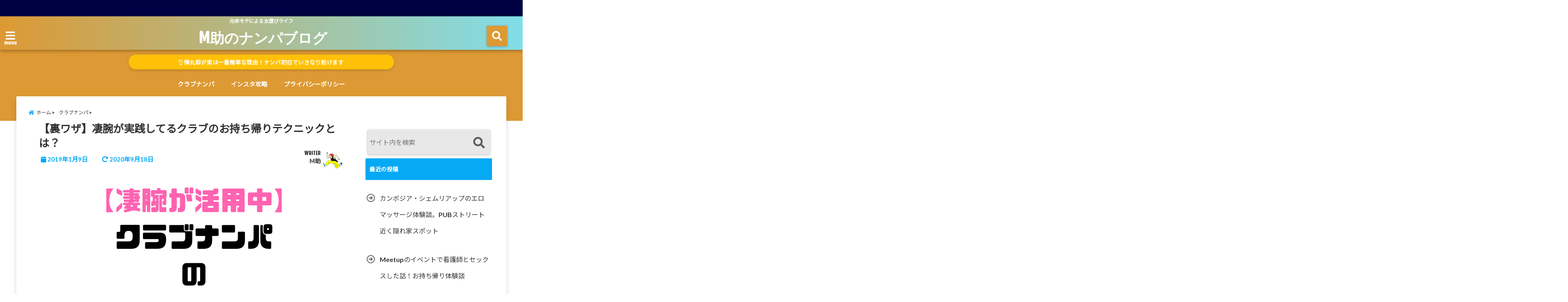

--- FILE ---
content_type: text/html; charset=UTF-8
request_url: https://self-assertion.net/club-nanpa/take-away/
body_size: 27727
content:
<!DOCTYPE html>
<!--[if lt IE 7]> <html class="ie6" dir="ltr" lang="ja" prefix="og: https://ogp.me/ns#"> <![endif]-->
<!--[if IE 7]> <html class="i7" dir="ltr" lang="ja" prefix="og: https://ogp.me/ns#"> <![endif]-->
<!--[if IE 8]> <html class="ie" dir="ltr" lang="ja" prefix="og: https://ogp.me/ns#"> <![endif]-->
<!--[if gt IE 8]><!--> <html dir="ltr" lang="ja" prefix="og: https://ogp.me/ns#"> <!--<![endif]-->
<head>
<!--[if lt IE 9]>
<script src="https://css3-mediaqueries-js.googlecode.com/svn/trunk/css3-mediaqueries.js"></script>
<script src="https://self-assertion.net/wp-content/themes/elephant3/js/html5shiv.js"></script>
<![endif]-->
<meta charset="UTF-8" />
<meta name="viewport" content="width=device-width,initial-scale=1.0,user-scalable=no">
<meta name="format-detection" content="telephone=no" />

<link rel="alternate" type="application/rss+xml" title="M助のナンパブログ RSS Feed" href="https://self-assertion.net/feed/" />
<link rel="pingback" href="https://self-assertion.net/xmlrpc.php" />


		<!-- All in One SEO 4.5.9.2 - aioseo.com -->
		<title>【裏ワザ】凄腕が実践してるクラブのお持ち帰りテクニックとは？ - M助のナンパブログ</title>
		<meta name="description" content="どうも！クラブでお持ち帰りを量産してるミチ助です。 ネット上には、クラブのお持ち帰りテクニックに関する記事がた" />
		<meta name="robots" content="max-image-preview:large" />
		<link rel="canonical" href="https://self-assertion.net/club-nanpa/take-away/" />
		<meta name="generator" content="All in One SEO (AIOSEO) 4.5.9.2" />
		<meta property="og:locale" content="ja_JP" />
		<meta property="og:site_name" content="M助のナンパブログ - 元非モテによる女遊びライフ" />
		<meta property="og:type" content="article" />
		<meta property="og:title" content="【裏ワザ】凄腕が実践してるクラブのお持ち帰りテクニックとは？ - M助のナンパブログ" />
		<meta property="og:description" content="どうも！クラブでお持ち帰りを量産してるミチ助です。 ネット上には、クラブのお持ち帰りテクニックに関する記事がた" />
		<meta property="og:url" content="https://self-assertion.net/club-nanpa/take-away/" />
		<meta property="article:published_time" content="2019-01-09T08:21:50+00:00" />
		<meta property="article:modified_time" content="2020-09-18T12:43:21+00:00" />
		<meta name="twitter:card" content="summary" />
		<meta name="twitter:title" content="【裏ワザ】凄腕が実践してるクラブのお持ち帰りテクニックとは？ - M助のナンパブログ" />
		<meta name="twitter:description" content="どうも！クラブでお持ち帰りを量産してるミチ助です。 ネット上には、クラブのお持ち帰りテクニックに関する記事がた" />
		<script type="application/ld+json" class="aioseo-schema">
			{"@context":"https:\/\/schema.org","@graph":[{"@type":"BlogPosting","@id":"https:\/\/self-assertion.net\/club-nanpa\/take-away\/#blogposting","name":"\u3010\u88cf\u30ef\u30b6\u3011\u51c4\u8155\u304c\u5b9f\u8df5\u3057\u3066\u308b\u30af\u30e9\u30d6\u306e\u304a\u6301\u3061\u5e30\u308a\u30c6\u30af\u30cb\u30c3\u30af\u3068\u306f\uff1f - M\u52a9\u306e\u30ca\u30f3\u30d1\u30d6\u30ed\u30b0","headline":"\u3010\u88cf\u30ef\u30b6\u3011\u51c4\u8155\u304c\u5b9f\u8df5\u3057\u3066\u308b\u30af\u30e9\u30d6\u306e\u304a\u6301\u3061\u5e30\u308a\u30c6\u30af\u30cb\u30c3\u30af\u3068\u306f\uff1f","author":{"@id":"https:\/\/self-assertion.net\/author\/mi234\/#author"},"publisher":{"@id":"https:\/\/self-assertion.net\/#organization"},"image":{"@type":"ImageObject","url":"https:\/\/self-assertion.net\/wp-content\/uploads\/2019\/01\/Take-away.png","width":600,"height":600},"datePublished":"2019-01-09T17:21:50+09:00","dateModified":"2020-09-18T21:43:21+09:00","inLanguage":"ja","mainEntityOfPage":{"@id":"https:\/\/self-assertion.net\/club-nanpa\/take-away\/#webpage"},"isPartOf":{"@id":"https:\/\/self-assertion.net\/club-nanpa\/take-away\/#webpage"},"articleSection":"\u30af\u30e9\u30d6\u30ca\u30f3\u30d1"},{"@type":"BreadcrumbList","@id":"https:\/\/self-assertion.net\/club-nanpa\/take-away\/#breadcrumblist","itemListElement":[{"@type":"ListItem","@id":"https:\/\/self-assertion.net\/#listItem","position":1,"name":"\u5bb6","item":"https:\/\/self-assertion.net\/","nextItem":"https:\/\/self-assertion.net\/category\/club-nanpa\/#listItem"},{"@type":"ListItem","@id":"https:\/\/self-assertion.net\/category\/club-nanpa\/#listItem","position":2,"name":"\u30af\u30e9\u30d6\u30ca\u30f3\u30d1","item":"https:\/\/self-assertion.net\/category\/club-nanpa\/","nextItem":"https:\/\/self-assertion.net\/club-nanpa\/take-away\/#listItem","previousItem":"https:\/\/self-assertion.net\/#listItem"},{"@type":"ListItem","@id":"https:\/\/self-assertion.net\/club-nanpa\/take-away\/#listItem","position":3,"name":"\u3010\u88cf\u30ef\u30b6\u3011\u51c4\u8155\u304c\u5b9f\u8df5\u3057\u3066\u308b\u30af\u30e9\u30d6\u306e\u304a\u6301\u3061\u5e30\u308a\u30c6\u30af\u30cb\u30c3\u30af\u3068\u306f\uff1f","previousItem":"https:\/\/self-assertion.net\/category\/club-nanpa\/#listItem"}]},{"@type":"Organization","@id":"https:\/\/self-assertion.net\/#organization","name":"M\u52a9\u306e\u30ca\u30f3\u30d1\u30d6\u30ed\u30b0","url":"https:\/\/self-assertion.net\/"},{"@type":"Person","@id":"https:\/\/self-assertion.net\/author\/mi234\/#author","url":"https:\/\/self-assertion.net\/author\/mi234\/","name":"M\u52a9","image":{"@type":"ImageObject","@id":"https:\/\/self-assertion.net\/club-nanpa\/take-away\/#authorImage","url":"https:\/\/self-assertion.net\/wp-content\/uploads\/2018\/09\/\u904b\u55b6\u8005-150x150.png","width":96,"height":96,"caption":"M\u52a9"}},{"@type":"WebPage","@id":"https:\/\/self-assertion.net\/club-nanpa\/take-away\/#webpage","url":"https:\/\/self-assertion.net\/club-nanpa\/take-away\/","name":"\u3010\u88cf\u30ef\u30b6\u3011\u51c4\u8155\u304c\u5b9f\u8df5\u3057\u3066\u308b\u30af\u30e9\u30d6\u306e\u304a\u6301\u3061\u5e30\u308a\u30c6\u30af\u30cb\u30c3\u30af\u3068\u306f\uff1f - M\u52a9\u306e\u30ca\u30f3\u30d1\u30d6\u30ed\u30b0","description":"\u3069\u3046\u3082\uff01\u30af\u30e9\u30d6\u3067\u304a\u6301\u3061\u5e30\u308a\u3092\u91cf\u7523\u3057\u3066\u308b\u30df\u30c1\u52a9\u3067\u3059\u3002 \u30cd\u30c3\u30c8\u4e0a\u306b\u306f\u3001\u30af\u30e9\u30d6\u306e\u304a\u6301\u3061\u5e30\u308a\u30c6\u30af\u30cb\u30c3\u30af\u306b\u95a2\u3059\u308b\u8a18\u4e8b\u304c\u305f","inLanguage":"ja","isPartOf":{"@id":"https:\/\/self-assertion.net\/#website"},"breadcrumb":{"@id":"https:\/\/self-assertion.net\/club-nanpa\/take-away\/#breadcrumblist"},"author":{"@id":"https:\/\/self-assertion.net\/author\/mi234\/#author"},"creator":{"@id":"https:\/\/self-assertion.net\/author\/mi234\/#author"},"image":{"@type":"ImageObject","url":"https:\/\/self-assertion.net\/wp-content\/uploads\/2019\/01\/Take-away.png","@id":"https:\/\/self-assertion.net\/club-nanpa\/take-away\/#mainImage","width":600,"height":600},"primaryImageOfPage":{"@id":"https:\/\/self-assertion.net\/club-nanpa\/take-away\/#mainImage"},"datePublished":"2019-01-09T17:21:50+09:00","dateModified":"2020-09-18T21:43:21+09:00"},{"@type":"WebSite","@id":"https:\/\/self-assertion.net\/#website","url":"https:\/\/self-assertion.net\/","name":"M\u52a9\u306e\u30ca\u30f3\u30d1\u30d6\u30ed\u30b0","description":"\u5143\u975e\u30e2\u30c6\u306b\u3088\u308b\u5973\u904a\u3073\u30e9\u30a4\u30d5","inLanguage":"ja","publisher":{"@id":"https:\/\/self-assertion.net\/#organization"}}]}
		</script>
		<!-- All in One SEO -->

<link rel='dns-prefetch' href='//ajax.googleapis.com' />
<script type="text/javascript">
/* <![CDATA[ */
window._wpemojiSettings = {"baseUrl":"https:\/\/s.w.org\/images\/core\/emoji\/14.0.0\/72x72\/","ext":".png","svgUrl":"https:\/\/s.w.org\/images\/core\/emoji\/14.0.0\/svg\/","svgExt":".svg","source":{"concatemoji":"https:\/\/self-assertion.net\/wp-includes\/js\/wp-emoji-release.min.js?ver=6.4.7"}};
/*! This file is auto-generated */
!function(i,n){var o,s,e;function c(e){try{var t={supportTests:e,timestamp:(new Date).valueOf()};sessionStorage.setItem(o,JSON.stringify(t))}catch(e){}}function p(e,t,n){e.clearRect(0,0,e.canvas.width,e.canvas.height),e.fillText(t,0,0);var t=new Uint32Array(e.getImageData(0,0,e.canvas.width,e.canvas.height).data),r=(e.clearRect(0,0,e.canvas.width,e.canvas.height),e.fillText(n,0,0),new Uint32Array(e.getImageData(0,0,e.canvas.width,e.canvas.height).data));return t.every(function(e,t){return e===r[t]})}function u(e,t,n){switch(t){case"flag":return n(e,"\ud83c\udff3\ufe0f\u200d\u26a7\ufe0f","\ud83c\udff3\ufe0f\u200b\u26a7\ufe0f")?!1:!n(e,"\ud83c\uddfa\ud83c\uddf3","\ud83c\uddfa\u200b\ud83c\uddf3")&&!n(e,"\ud83c\udff4\udb40\udc67\udb40\udc62\udb40\udc65\udb40\udc6e\udb40\udc67\udb40\udc7f","\ud83c\udff4\u200b\udb40\udc67\u200b\udb40\udc62\u200b\udb40\udc65\u200b\udb40\udc6e\u200b\udb40\udc67\u200b\udb40\udc7f");case"emoji":return!n(e,"\ud83e\udef1\ud83c\udffb\u200d\ud83e\udef2\ud83c\udfff","\ud83e\udef1\ud83c\udffb\u200b\ud83e\udef2\ud83c\udfff")}return!1}function f(e,t,n){var r="undefined"!=typeof WorkerGlobalScope&&self instanceof WorkerGlobalScope?new OffscreenCanvas(300,150):i.createElement("canvas"),a=r.getContext("2d",{willReadFrequently:!0}),o=(a.textBaseline="top",a.font="600 32px Arial",{});return e.forEach(function(e){o[e]=t(a,e,n)}),o}function t(e){var t=i.createElement("script");t.src=e,t.defer=!0,i.head.appendChild(t)}"undefined"!=typeof Promise&&(o="wpEmojiSettingsSupports",s=["flag","emoji"],n.supports={everything:!0,everythingExceptFlag:!0},e=new Promise(function(e){i.addEventListener("DOMContentLoaded",e,{once:!0})}),new Promise(function(t){var n=function(){try{var e=JSON.parse(sessionStorage.getItem(o));if("object"==typeof e&&"number"==typeof e.timestamp&&(new Date).valueOf()<e.timestamp+604800&&"object"==typeof e.supportTests)return e.supportTests}catch(e){}return null}();if(!n){if("undefined"!=typeof Worker&&"undefined"!=typeof OffscreenCanvas&&"undefined"!=typeof URL&&URL.createObjectURL&&"undefined"!=typeof Blob)try{var e="postMessage("+f.toString()+"("+[JSON.stringify(s),u.toString(),p.toString()].join(",")+"));",r=new Blob([e],{type:"text/javascript"}),a=new Worker(URL.createObjectURL(r),{name:"wpTestEmojiSupports"});return void(a.onmessage=function(e){c(n=e.data),a.terminate(),t(n)})}catch(e){}c(n=f(s,u,p))}t(n)}).then(function(e){for(var t in e)n.supports[t]=e[t],n.supports.everything=n.supports.everything&&n.supports[t],"flag"!==t&&(n.supports.everythingExceptFlag=n.supports.everythingExceptFlag&&n.supports[t]);n.supports.everythingExceptFlag=n.supports.everythingExceptFlag&&!n.supports.flag,n.DOMReady=!1,n.readyCallback=function(){n.DOMReady=!0}}).then(function(){return e}).then(function(){var e;n.supports.everything||(n.readyCallback(),(e=n.source||{}).concatemoji?t(e.concatemoji):e.wpemoji&&e.twemoji&&(t(e.twemoji),t(e.wpemoji)))}))}((window,document),window._wpemojiSettings);
/* ]]> */
</script>
<style id='wp-emoji-styles-inline-css' type='text/css'>

	img.wp-smiley, img.emoji {
		display: inline !important;
		border: none !important;
		box-shadow: none !important;
		height: 1em !important;
		width: 1em !important;
		margin: 0 0.07em !important;
		vertical-align: -0.1em !important;
		background: none !important;
		padding: 0 !important;
	}
</style>
<link rel='stylesheet' id='wp-block-library-css' href='https://self-assertion.net/wp-includes/css/dist/block-library/style.min.css?ver=6.4.7' type='text/css' media='all' />
<style id='classic-theme-styles-inline-css' type='text/css'>
/*! This file is auto-generated */
.wp-block-button__link{color:#fff;background-color:#32373c;border-radius:9999px;box-shadow:none;text-decoration:none;padding:calc(.667em + 2px) calc(1.333em + 2px);font-size:1.125em}.wp-block-file__button{background:#32373c;color:#fff;text-decoration:none}
</style>
<style id='global-styles-inline-css' type='text/css'>
body{--wp--preset--color--black: #000000;--wp--preset--color--cyan-bluish-gray: #abb8c3;--wp--preset--color--white: #ffffff;--wp--preset--color--pale-pink: #f78da7;--wp--preset--color--vivid-red: #cf2e2e;--wp--preset--color--luminous-vivid-orange: #ff6900;--wp--preset--color--luminous-vivid-amber: #fcb900;--wp--preset--color--light-green-cyan: #7bdcb5;--wp--preset--color--vivid-green-cyan: #00d084;--wp--preset--color--pale-cyan-blue: #8ed1fc;--wp--preset--color--vivid-cyan-blue: #0693e3;--wp--preset--color--vivid-purple: #9b51e0;--wp--preset--gradient--vivid-cyan-blue-to-vivid-purple: linear-gradient(135deg,rgba(6,147,227,1) 0%,rgb(155,81,224) 100%);--wp--preset--gradient--light-green-cyan-to-vivid-green-cyan: linear-gradient(135deg,rgb(122,220,180) 0%,rgb(0,208,130) 100%);--wp--preset--gradient--luminous-vivid-amber-to-luminous-vivid-orange: linear-gradient(135deg,rgba(252,185,0,1) 0%,rgba(255,105,0,1) 100%);--wp--preset--gradient--luminous-vivid-orange-to-vivid-red: linear-gradient(135deg,rgba(255,105,0,1) 0%,rgb(207,46,46) 100%);--wp--preset--gradient--very-light-gray-to-cyan-bluish-gray: linear-gradient(135deg,rgb(238,238,238) 0%,rgb(169,184,195) 100%);--wp--preset--gradient--cool-to-warm-spectrum: linear-gradient(135deg,rgb(74,234,220) 0%,rgb(151,120,209) 20%,rgb(207,42,186) 40%,rgb(238,44,130) 60%,rgb(251,105,98) 80%,rgb(254,248,76) 100%);--wp--preset--gradient--blush-light-purple: linear-gradient(135deg,rgb(255,206,236) 0%,rgb(152,150,240) 100%);--wp--preset--gradient--blush-bordeaux: linear-gradient(135deg,rgb(254,205,165) 0%,rgb(254,45,45) 50%,rgb(107,0,62) 100%);--wp--preset--gradient--luminous-dusk: linear-gradient(135deg,rgb(255,203,112) 0%,rgb(199,81,192) 50%,rgb(65,88,208) 100%);--wp--preset--gradient--pale-ocean: linear-gradient(135deg,rgb(255,245,203) 0%,rgb(182,227,212) 50%,rgb(51,167,181) 100%);--wp--preset--gradient--electric-grass: linear-gradient(135deg,rgb(202,248,128) 0%,rgb(113,206,126) 100%);--wp--preset--gradient--midnight: linear-gradient(135deg,rgb(2,3,129) 0%,rgb(40,116,252) 100%);--wp--preset--font-size--small: 13px;--wp--preset--font-size--medium: 20px;--wp--preset--font-size--large: 36px;--wp--preset--font-size--x-large: 42px;--wp--preset--spacing--20: 0.44rem;--wp--preset--spacing--30: 0.67rem;--wp--preset--spacing--40: 1rem;--wp--preset--spacing--50: 1.5rem;--wp--preset--spacing--60: 2.25rem;--wp--preset--spacing--70: 3.38rem;--wp--preset--spacing--80: 5.06rem;--wp--preset--shadow--natural: 6px 6px 9px rgba(0, 0, 0, 0.2);--wp--preset--shadow--deep: 12px 12px 50px rgba(0, 0, 0, 0.4);--wp--preset--shadow--sharp: 6px 6px 0px rgba(0, 0, 0, 0.2);--wp--preset--shadow--outlined: 6px 6px 0px -3px rgba(255, 255, 255, 1), 6px 6px rgba(0, 0, 0, 1);--wp--preset--shadow--crisp: 6px 6px 0px rgba(0, 0, 0, 1);}:where(.is-layout-flex){gap: 0.5em;}:where(.is-layout-grid){gap: 0.5em;}body .is-layout-flow > .alignleft{float: left;margin-inline-start: 0;margin-inline-end: 2em;}body .is-layout-flow > .alignright{float: right;margin-inline-start: 2em;margin-inline-end: 0;}body .is-layout-flow > .aligncenter{margin-left: auto !important;margin-right: auto !important;}body .is-layout-constrained > .alignleft{float: left;margin-inline-start: 0;margin-inline-end: 2em;}body .is-layout-constrained > .alignright{float: right;margin-inline-start: 2em;margin-inline-end: 0;}body .is-layout-constrained > .aligncenter{margin-left: auto !important;margin-right: auto !important;}body .is-layout-constrained > :where(:not(.alignleft):not(.alignright):not(.alignfull)){max-width: var(--wp--style--global--content-size);margin-left: auto !important;margin-right: auto !important;}body .is-layout-constrained > .alignwide{max-width: var(--wp--style--global--wide-size);}body .is-layout-flex{display: flex;}body .is-layout-flex{flex-wrap: wrap;align-items: center;}body .is-layout-flex > *{margin: 0;}body .is-layout-grid{display: grid;}body .is-layout-grid > *{margin: 0;}:where(.wp-block-columns.is-layout-flex){gap: 2em;}:where(.wp-block-columns.is-layout-grid){gap: 2em;}:where(.wp-block-post-template.is-layout-flex){gap: 1.25em;}:where(.wp-block-post-template.is-layout-grid){gap: 1.25em;}.has-black-color{color: var(--wp--preset--color--black) !important;}.has-cyan-bluish-gray-color{color: var(--wp--preset--color--cyan-bluish-gray) !important;}.has-white-color{color: var(--wp--preset--color--white) !important;}.has-pale-pink-color{color: var(--wp--preset--color--pale-pink) !important;}.has-vivid-red-color{color: var(--wp--preset--color--vivid-red) !important;}.has-luminous-vivid-orange-color{color: var(--wp--preset--color--luminous-vivid-orange) !important;}.has-luminous-vivid-amber-color{color: var(--wp--preset--color--luminous-vivid-amber) !important;}.has-light-green-cyan-color{color: var(--wp--preset--color--light-green-cyan) !important;}.has-vivid-green-cyan-color{color: var(--wp--preset--color--vivid-green-cyan) !important;}.has-pale-cyan-blue-color{color: var(--wp--preset--color--pale-cyan-blue) !important;}.has-vivid-cyan-blue-color{color: var(--wp--preset--color--vivid-cyan-blue) !important;}.has-vivid-purple-color{color: var(--wp--preset--color--vivid-purple) !important;}.has-black-background-color{background-color: var(--wp--preset--color--black) !important;}.has-cyan-bluish-gray-background-color{background-color: var(--wp--preset--color--cyan-bluish-gray) !important;}.has-white-background-color{background-color: var(--wp--preset--color--white) !important;}.has-pale-pink-background-color{background-color: var(--wp--preset--color--pale-pink) !important;}.has-vivid-red-background-color{background-color: var(--wp--preset--color--vivid-red) !important;}.has-luminous-vivid-orange-background-color{background-color: var(--wp--preset--color--luminous-vivid-orange) !important;}.has-luminous-vivid-amber-background-color{background-color: var(--wp--preset--color--luminous-vivid-amber) !important;}.has-light-green-cyan-background-color{background-color: var(--wp--preset--color--light-green-cyan) !important;}.has-vivid-green-cyan-background-color{background-color: var(--wp--preset--color--vivid-green-cyan) !important;}.has-pale-cyan-blue-background-color{background-color: var(--wp--preset--color--pale-cyan-blue) !important;}.has-vivid-cyan-blue-background-color{background-color: var(--wp--preset--color--vivid-cyan-blue) !important;}.has-vivid-purple-background-color{background-color: var(--wp--preset--color--vivid-purple) !important;}.has-black-border-color{border-color: var(--wp--preset--color--black) !important;}.has-cyan-bluish-gray-border-color{border-color: var(--wp--preset--color--cyan-bluish-gray) !important;}.has-white-border-color{border-color: var(--wp--preset--color--white) !important;}.has-pale-pink-border-color{border-color: var(--wp--preset--color--pale-pink) !important;}.has-vivid-red-border-color{border-color: var(--wp--preset--color--vivid-red) !important;}.has-luminous-vivid-orange-border-color{border-color: var(--wp--preset--color--luminous-vivid-orange) !important;}.has-luminous-vivid-amber-border-color{border-color: var(--wp--preset--color--luminous-vivid-amber) !important;}.has-light-green-cyan-border-color{border-color: var(--wp--preset--color--light-green-cyan) !important;}.has-vivid-green-cyan-border-color{border-color: var(--wp--preset--color--vivid-green-cyan) !important;}.has-pale-cyan-blue-border-color{border-color: var(--wp--preset--color--pale-cyan-blue) !important;}.has-vivid-cyan-blue-border-color{border-color: var(--wp--preset--color--vivid-cyan-blue) !important;}.has-vivid-purple-border-color{border-color: var(--wp--preset--color--vivid-purple) !important;}.has-vivid-cyan-blue-to-vivid-purple-gradient-background{background: var(--wp--preset--gradient--vivid-cyan-blue-to-vivid-purple) !important;}.has-light-green-cyan-to-vivid-green-cyan-gradient-background{background: var(--wp--preset--gradient--light-green-cyan-to-vivid-green-cyan) !important;}.has-luminous-vivid-amber-to-luminous-vivid-orange-gradient-background{background: var(--wp--preset--gradient--luminous-vivid-amber-to-luminous-vivid-orange) !important;}.has-luminous-vivid-orange-to-vivid-red-gradient-background{background: var(--wp--preset--gradient--luminous-vivid-orange-to-vivid-red) !important;}.has-very-light-gray-to-cyan-bluish-gray-gradient-background{background: var(--wp--preset--gradient--very-light-gray-to-cyan-bluish-gray) !important;}.has-cool-to-warm-spectrum-gradient-background{background: var(--wp--preset--gradient--cool-to-warm-spectrum) !important;}.has-blush-light-purple-gradient-background{background: var(--wp--preset--gradient--blush-light-purple) !important;}.has-blush-bordeaux-gradient-background{background: var(--wp--preset--gradient--blush-bordeaux) !important;}.has-luminous-dusk-gradient-background{background: var(--wp--preset--gradient--luminous-dusk) !important;}.has-pale-ocean-gradient-background{background: var(--wp--preset--gradient--pale-ocean) !important;}.has-electric-grass-gradient-background{background: var(--wp--preset--gradient--electric-grass) !important;}.has-midnight-gradient-background{background: var(--wp--preset--gradient--midnight) !important;}.has-small-font-size{font-size: var(--wp--preset--font-size--small) !important;}.has-medium-font-size{font-size: var(--wp--preset--font-size--medium) !important;}.has-large-font-size{font-size: var(--wp--preset--font-size--large) !important;}.has-x-large-font-size{font-size: var(--wp--preset--font-size--x-large) !important;}
.wp-block-navigation a:where(:not(.wp-element-button)){color: inherit;}
:where(.wp-block-post-template.is-layout-flex){gap: 1.25em;}:where(.wp-block-post-template.is-layout-grid){gap: 1.25em;}
:where(.wp-block-columns.is-layout-flex){gap: 2em;}:where(.wp-block-columns.is-layout-grid){gap: 2em;}
.wp-block-pullquote{font-size: 1.5em;line-height: 1.6;}
</style>
<link rel='stylesheet' id='ppress-frontend-css' href='https://self-assertion.net/wp-content/plugins/wp-user-avatar/assets/css/frontend.min.css?ver=4.15.5' type='text/css' media='all' />
<link rel='stylesheet' id='ppress-flatpickr-css' href='https://self-assertion.net/wp-content/plugins/wp-user-avatar/assets/flatpickr/flatpickr.min.css?ver=4.15.5' type='text/css' media='all' />
<link rel='stylesheet' id='ppress-select2-css' href='https://self-assertion.net/wp-content/plugins/wp-user-avatar/assets/select2/select2.min.css?ver=6.4.7' type='text/css' media='all' />
<link rel='stylesheet' id='style-css' href='https://self-assertion.net/wp-content/themes/elephant3/style.css?ver=6.4.7' type='text/css' media='all' />
<link rel="https://api.w.org/" href="https://self-assertion.net/wp-json/" /><link rel="alternate" type="application/json" href="https://self-assertion.net/wp-json/wp/v2/posts/513" /><link rel='shortlink' href='https://self-assertion.net/?p=513' />
<link rel="alternate" type="application/json+oembed" href="https://self-assertion.net/wp-json/oembed/1.0/embed?url=https%3A%2F%2Fself-assertion.net%2Fclub-nanpa%2Ftake-away%2F" />
<link rel="alternate" type="text/xml+oembed" href="https://self-assertion.net/wp-json/oembed/1.0/embed?url=https%3A%2F%2Fself-assertion.net%2Fclub-nanpa%2Ftake-away%2F&#038;format=xml" />

<style type="text/css">




/*********************************************************
　カスタマイザーのサイトカラー対応部分
*********************************************************/
/*===============================
  1-AB.ヘッダーの背景色（メインカラー）
===============================*/
#header-upper-area {
	background: -webkit-linear-gradient(left, #dd9933, #80deea); 
	background: linear-gradient(to right, #dd9933, #80deea); 
}

/*===============================
  2.ヘッダー部分文字色
===============================*/
#left-menu { color: #ffffff;}
header .sitename a { color: #ffffff;}
header h1 { color: #ffffff;}
header .descr { color: #ffffff;}
.menu-title { color: #ffffff;}
header .sitename { color: #ffffff;}

/*===============================
3.SP&Tablet左メニューカラー
===============================*/
.left-menu-header { background:#dd9933;}
#left-menu-wrap h4 { background:#dd9933;}

/*===============================
4.ナビメニューの文字色
===============================*/
#spnaviwrap .spnavi ul li a { color: #ffffff;}
#navi-large-area a { color: #ffffff;}
#search-button { color: #ffffff;}


/*===============================
  5.ナビメニューの文字色(MO)
===============================*/
#main-navigation li a:hover {color: #dd9933;}


/*===============================
  6.ナビメニュー背景色
===============================*/
#search-button{ background:#dd9933;}
.header-info{ background:#dd9933;}
#navi-large-area{ background:#dd9933;}
#spnaviwrap{ background:#dd9933;}
#under-navi{ background:#dd9933;}
/*===============================
  7.ナビメニュー背景色（MO)
===============================*/
#main-navigation li a:hover{ background:#dd9933;}


/*===============================
  8.ナビドロップダウン文字色
===============================*/
#main-navigation li ul li a{ color: #ffffff;}

/*===============================
  9.ナビドロップダウン背景色
===============================*/
#main-navigation li ul li a{background:#dd9933;}



/*===============================
  8.メインの文字色
===============================*/
body { color:#333333;}
.post h3 {	color:#333333;}

/*===============================
  9.リンク色
===============================*/
/*リンクテキストの色*/
a { color:#1e73be;
}
/*ページャー*/
.pagination span, .pagination a {color: #1e73be;}
.pagination .current {
	background-color: #1e73be;
}
#comments input[type="submit"]{
	background-color: #1e73be;
}
.kijisita-category a{background:#1e73be;}
.hashtag a {color: #1e73be;}
#prof-kijisita .prof-under-article-right-profurl a{background: #1e73be;}
.tagcloud a{background: #1e73be;}
#breadcrumb i.fa.fa-home{color: #1e73be;}
#breadcrumb i.fa.fa-folder{color: #1e73be;}
/*===============================
  10.リンク色（マウスオン）
===============================*/
/*リンクテキストの色*/
a:hover { color:#1e73be;}
/*ページャー*/
.pagination a:hover {background-color: #1e73be;}
#comments input[type="submit"]:hover{background-color: #1e73be;}

/*===============================
  11.ボタン型リンク色
===============================*/
/*普通のボタンの色*/
.btn-wrap a{ 
	background:#F44336;
	border:2px solid #F44336;
}
/*固定幅1のボタン*/
.btn-wrap.kotei1 a{ 
	background:#F44336;
	border:1px solid #F44336;
}

.btn-wrap.ghost a {
    border: 2px solid #F44336;
    color: #F44336;
}

/*===============================
  12.ボタン型リンク色(マウスオン）
===============================*/
/*普通のボタンの色*/
.btn-wrap a:hover{ 
	background:#FF9800;
	border:2px solid #FF9800;
}
/*固定幅1のボタン*/
.btn-wrap.kotei1 a:hover{ 
	background:#FF9800;
	color:#fff;
	border:1px solid #FF9800;
}
.btn-wrap.ghost a:hover {
    border: 2px solid #FF9800;
	background:#FF9800;
    color: #fff;
}

/*===============================
  13.スペシャルボタン
===============================*/
/*スペシャルボタンノーマル*/
.btn-wrap.spe a {
	border: 2px solid #e57a00;
	background-color:#e57a00;
}

.btn-wrap.spe a::before,
.btn-wrap.spe a::after {
	background: #e57a00;
}
/*スペシャルボタンノーマル2*/
.btn-wrap.spe2 a {
	border: 2px solid #e57a00;
	background-color:#e57a00;
}

.btn-wrap.spe2 a::before,
.btn-wrap.spe2 a::after {
	background: #e57a00;
}

/*ゴーストスペシャルボタン*/
.btn-wrap.ghostspe a {
	border: 2px solid #e57a00;
	color: #e57a00;
}
/*中央から出てくるボタン*/
.btn-wrap.zoomin a {
	border: 2px solid #e57a00;
	color: #e57a00;
}
.btn-wrap.zoomin a:hover::after {
	background: #e57a00;
}
.btn-wrap.zoomin a:hover {
	background-color: #e57a00;
	border-color: #e57a00;
}

/*上からパタッと出てくるボタン*/
.btn-wrap.down a{
	border: 2px solid #e57a00;
	color: #e57a00;
}
.btn-wrap.down a::after {
	background: #e57a00;
}


/*===============================
  14.スペシャルボタン（マウスオン）
===============================*/
/*スペシャルボタンノーマル*/
.btn-wrap.spe a:hover {
	border-color: #dd9933;
	color: #dd9933;
}

.btn-wrap.spe a:hover::before,
.btn-wrap.spe a:hover::after {
	background-color: #dd9933;
}
/*スペシャルボタンノーマル2*/
.btn-wrap.spe2 a:hover {
	border-color: #dd9933;
	color: #dd9933;
}

.btn-wrap.spe2 a:hover::before,
.btn-wrap.spe2 a:hover::after {
	background-color: #dd9933;
}
/*ゴーストスペシャルボタン*/
.btn-wrap.ghostspe a:hover {
	background-color: #dd9933;
	border-color: #dd9933;
}


/*===============================
  15.見出し色(H2,H3,H4)
===============================*/
.post h2{background: #06a9f4;}
h2{background: #06a9f4;}
.post .fukidasi h2{background: #06a9f4;}
.post .material h2{background: #06a9f4;}
.post .fukidasi h2:after{border-top: 15px solid #06a9f4;}
.post .shadow h2{background: #06a9f4;}
.post .ribbon h2{background: #06a9f4;}
.post .ribbon h2::before,
.post .ribbon h2::after{border-top: 5px solid #06a9f4;}
.post .ribbon h2::before{border-left: 5px solid #06a9f4;}
.post .ribbon h2::after{border-right: 5px solid #06a9f4;}
.post .under-gradline h2{color:#06a9f4;}
.post .under-gradline h2:after{
	background: -moz-linear-gradient(to right, #06a9f4, transparent);
	background: -webkit-linear-gradient(to right, #06a9f4, transparent);
	background: linear-gradient(to right, #06a9f4, transparent);
}
.post .first-big h2{color:#1a1a1a;}
.post .first-big h2:first-letter {
	color:#06a9f4;
	border-bottom:solid 3px #06a9f4;
}
.post .hamiwaku h2{
	border-top: solid 1px #06a9f4;
	border-bottom: solid 1px #06a9f4;
	color:#06a9f4;
}
.post .hamiwaku h2:before,.post .hamiwaku h2:after{
	background-color: #06a9f4;
}
.post .chapter h2{
	border:1px solid #06a9f4;
	color:#06a9f4;
}
.post .chapter h2::after{color: #06a9f4;}
.post .icon h2 {background:#06a9f4;}
.post h3 {
	border-color: #06a9f4;
	color:#06a9f4;
}
.post .h3underline h3 {
	border-color: #06a9f4;
	color:#06a9f4;
}
.post .thin-underline h3 {
	border-color: #06a9f4;
	color:#06a9f4;
}
.post .lh3 h3{
	border-color: #06a9f4;
	color:#06a9f4;
}
.post .stripes h3:after {
background: -webkit-repeating-linear-gradient(-45deg, #06a9f4, #06a9f4 0px, #fff 2px, #fff 2px);
background: repeating-linear-gradient(-45deg, #06a9f4, #06a9f4 0px, #fff 2px, #fff 2px);
}
.post .box2 h3{color: #06a9f4;}
.post .box2 h3::before{color: #06a9f4;}
.post .box2 h3::after{color: #A1B8D1;}
.post h4{	color:#06a9f4;}
.post .trans-color h4{	color:#06a9f4;}
.post .cube-icon h4{	color:#06a9f4;}
.post .left-border h4{border-color: #06a9f4;}
.post .left-thin-border h4{border-color: #06a9f4;}
#newposts h4.widgettitle {
background: #06a9f4;
}
.sankaku {
    border-top: 30px solid #06a9f4;
}
#side aside h4{background:#06a9f4;}

/*===============================
  16.見出し2（H2)文字色
===============================*/
h2{color: #ffffff;}
.post .material h2{color: #ffffff;}
h2.toppage{color:#1a1a1a;}
h2.archiev{color:#1a1a1a;}
.post h2{color: #ffffff;}
.post .ribbon h2{color: #ffffff;}
.post .icon h2 {color: #ffffff;}
.post .icon h2:before{color: #ffffff;}
#newposts h4.widgettitle {color: #ffffff;}
#side aside h4{color: #ffffff;}
#newposts h4.widgettitle span{color: #ffffff;}

/*===============================
  17.ポイントカラー背景色
===============================*/
ul.breadcrumb li:first-child a:before{color: #06a9f4;}
.category_info p{background: #06a9f4;}
.prof-under-article{background: #06a9f4;}
#prof-kijisita{background: #06a9f4;}
.blogbox p { color: #06a9f4;}
.koukai { color: #06a9f4;}
.koushin { color: #06a9f4;}
#kanren .clearfix dt .blog_info {background: #06a9f4;}
.post ul li:before {background: #06a9f4;}
ol li:before  {color: #06a9f4;}
.page-template-page-one-column main ul li:before {background: #06a9f4;}
.page-template-page-one-column main ol li:before {color: #06a9f4;}
.blog-card-title::before {background: #06a9f4;}
.share-wrap{background: #06a9f4;}
.p-entry__push {background: #06a9f4;}
.p-shareButton__a-cont{background: #06a9f4;}
.flow {background: #06a9f4;}
#toc_container p.toc_title{background: #06a9f4;}
#toc_container p.toc_title:before{color: #06a9f4;}
/*固定幅2のボタン*/
.btn-wrap.kotei2 a{ 
	background:#06a9f4;
	border:1px solid #06a9f4;
}
.btn-wrap.kotei2 a:hover{ 
	color:#06a9f4;
	border:1px solid #06a9f4;
}
.prev dt{background: #06a9f4;}
.next dt{background: #06a9f4;}
#topnews .clearfix dd .blog_info p{color: #06a9f4;}
.readmore.wide-card{ color: #06a9f4;}
#newposts span{ color: #06a9f4;}
/*===============================
  18.ポイントカラー文字色
===============================*/
.category_info p{ color: #ffffff;}
.prof-under-article-title{ color: #ffffff;}
.blog-card-title::before{ color: #ffffff;}
.p-entry__push{ color: #ffffff;}
.p-entry__note{ color: #ffffff;}
.p-shareButton__a-cont__btn p{ color: #ffffff;}
.prev dt a{ color: #ffffff;}
.next dt a{ color: #ffffff;}
.prof-under-article{ color: #ffffff;}
.prof-under-article-right-sns a{ color: #ffffff;}
.prof-under-article-name a{ color: #ffffff;}
/*===============================
  19.CTA背景色
===============================*/
#cta-area{
	border-color:#FF9800;
	background:#FF9800;
}

/*===============================
  20.フッター背景色
===============================*/
#footer {	background: #1A237E;
	}

/*===============================
  21.フッター文字色
===============================*/
/*フッターの見出し*/
#footer h4 {
	color: #b3b3b3;
}
#footer h4 a {
	color: #b3b3b3;
}
/*フッターナビの色*/
#footer-navigation li a{
	color: #b3b3b3;
}

/*フッターリスト表示*/ 
#footer_w ul li {
	color: #b3b3b3;
}
/* フッターcopyrightの文字色 */
#footer .copy {
	color: #b3b3b3;
}
/* フッターのテキストの色　*/
#footer p {
	color:#b3b3b3;
}
/*　フッターのリンクテキストマウスオン時の色　*/	
#footer_w a:hover {
		color: #b3b3b3;
	}
/*===============================
  22.フッターリンク文字色
===============================*/
/*　フッターのリンクテキストの色　*/	
#footer_w a {
		color: #ffffff;
	}
/*　フッターのサイトタイトル色　*/	
#footer .copy a {
		color: #ffffff;
	}
/*　フッターのリストの点の色　*/	
#footer_w ul li a:before {
		color: #ffffff;
}
/*===============================
  23.フッターコピーライト部分背景色
===============================*/
#copy{background:#051a44;}

/*===============================
  24.上へボタンの背景色
===============================*/
#page-top a{background:#ffc107;}

/*===============================
  25.ヘッダーお知らせ色
===============================*/
.header-info a{	background: #FFC107;}

/*===============================
  26.ヘッダーお知らせ色（マウスオン）
===============================*/
.header-info a:hover{	background: #ffc0cb;}



/*===============================
  27.トップページ最新記事カード色
===============================*/
#topnews dl.clearfix{background: #ffffff;}
#newposts dl.clearfix{background: #ffffff;}
	
/*===============================
  28.トップページ最新記事カード文字色
===============================*/
#topnews .clearfix dd h3 a{color: #1a1a1a;}
#newposts dl dd a{color: #1a1a1a;}



/*===============================
  31.32.ビジネスメニューの色
===============================*/
.header-contact{background: #000142;}
.contact-message{color: #ffffff;}
.contact-tel a{color:#fff;}

/*33背景色*/
body{background:#ffffff;}

/**********************************
 カスタマイザーの切替え部分反映用
**********************************/
/*アイキャッチ画像右上のプロフィール表示・非表示*/
.writer {display:}
/*アイキャッチ画像直後のプロフィール表示・非表示*/
#prof-upper-article{display:;}
/*記事下のプロフィール表示・非表示*/
#prof-kijisita{display:;}
/*この記事気に入ったらいいね表示・非表示*/
.share-wrap{display:;}


/*ヘッダーのサブタイトルキャッチコピー部分の表示・非表示*/
header .descr {display:;}
.header-fixed-area-desc {display:;}

/*SP・Tablet用のナビ部分の表示・非表示*/
.spnavi {display:;}
.header-fixed-area-spnavi {display:;}

/*モバイルのフッターメニューの表示・非表示*/
#footer-kotei {display:;}

/*モバイルのフッターインスタボタンの表示・非表示*/
#instagram-box {display:;}

/*コメント部分の表示・非表示*/
#comments {display:;}

/*サイト全体のフォント変更*/
body{	font-family:;	}

/*投稿日表示・非表示*/
.blogbox{display:;}
#topnews .clearfix dd .blog_info p{display:;}

/*前の記事へ次の記事へ表示・非表示*/
#p-navi{display:;}

/*関連記事表示・非表示*/
#kijisita-wrap{display:;}

/*アイキャッチ画像表示・非表示*/
#eyecatch{display:;}

/*パンくずの表示位置*/
#breadcrumb{max-width:;}

/*ビジネスメニュー部分表示・非表示*/
.header-contact{display:;}
/*ビジネスメニューボタン表示・非表示*/
.contact-tel{display:none;}
.contact-line{display:none;}
.contact-mail{display:none;}

@media only screen and (min-width: 781px) {
.contact-tel a{color: #ffffff;}
}
</style>

<link rel="icon" href="https://self-assertion.net/wp-content/uploads/2020/01/cropped--32x32.jpg" sizes="32x32" />
<link rel="icon" href="https://self-assertion.net/wp-content/uploads/2020/01/cropped--192x192.jpg" sizes="192x192" />
<link rel="apple-touch-icon" href="https://self-assertion.net/wp-content/uploads/2020/01/cropped--180x180.jpg" />
<meta name="msapplication-TileImage" content="https://self-assertion.net/wp-content/uploads/2020/01/cropped--270x270.jpg" />



<!-- OGP -->
<meta property="og:type" content="website">
<meta property="og:description" content="どうも！クラブでお持ち帰りを量産してるミチ助です。 ネット上には、クラブのお持ち帰りテクニックに関する記事がたくさん溢れてますが、どれも薄っぺらいと感じます。 と思う記事が多い ... ">
<meta property="og:title" content="【裏ワザ】凄腕が実践してるクラブのお持ち帰りテクニックとは？">
<meta property="og:url" content="https://self-assertion.net/club-nanpa/take-away/">
<meta property="og:image" content="https://self-assertion.net/wp-content/uploads/2019/01/Take-away.png">
<meta property="og:site_name" content="M助のナンパブログ">
<meta property="og:locale" content="ja_JP" />
<meta property="fb:admins" content="280000225843319">
<meta property="fb:app_id" content="1760580897575502">
<!-- /OGP --><!-- GAタグ -->
<script type="text/javascript">window.ga=window.ga||function(){(ga.q=ga.q||[]).push(arguments)};ga.l=+new Date;ga('create','UA-123687526-1','auto');ga('set','anonymizeIp',true);ga('send','pageview');</script>
<script async src="https://www.google-analytics.com/analytics.js"></script>

<!-- その他 -->

</head>


<body class="post-template-default single single-post postid-513 single-format-standard">
<div id="totalcover">
<!-- Facebookのこの記事気に入ったらいいね用 -->
<div id="fb-root"></div>
<script>(function(d, s, id) {
  var js, fjs = d.getElementsByTagName(s)[0];
  if (d.getElementById(id)) return;
  js = d.createElement(s); js.id = id;
  js.src = "//connect.facebook.net/ja_JP/sdk.js#xfbml=1&version=v2.9&appId=1791998471112354";
  fjs.parentNode.insertBefore(js, fjs);
}(document, 'script', 'facebook-jssdk'));</script>
<!-- /Facebookのこの記事気に入ったらいいね用 -->

<!-- お問い合わせ -->
<div class="header-contact clearfix">
	<div class="contact-message"></div>
	<div class="contact-mail"><a href="">お問い合わせ</a></div>
	<div class="contact-line"><a href="https://line.me/R/ti/p/%40" target="_blank">LINE</a></div>
	<div class="contact-tel"><a href="tel:"><i class="fas fa-phone-square"></i> :</a></div>
</div>
<!-- ヘッダーエリアカバー -->
<div id="header-upper-area" class="">
<header> 
<!-- キャプション -->
	    <p class="descr ">
    元非モテによる女遊びライフ    </p>
	<!-- キャッチコピー -->
<!-- ロゴ・タイトルエリア -->		
<div id="logo-area">
	<!-- 左ハンバーガーメニュー -->
<input type="checkbox" id="start-menu">
<label for="start-menu">
	<div id="left-menu" class="ripple"><i class="fa fa-bars" aria-hidden="true"></i></div>
		<div class="left-menu-close ">×</div>
		<div class="menu-title"><span class="gf">menu</span></div>
	
</label> 
	<!-- 開いたときのメニュー -->
			<div id="left-menu-wrap">
				<div class="left-menu-header">
				<p class="sitename">
 			        			M助のナンパブログ    			    			</p>	
				</div>
				<div class="left-menu-style">
				<div class="menu-%e3%83%a1%e3%83%8b%e3%83%a5%e3%83%bc2-container"><ul id="menu-%e3%83%a1%e3%83%8b%e3%83%a5%e3%83%bc2" class="menu"><li id="menu-item-4388" class="menu-item menu-item-type-post_type menu-item-object-page menu-item-4388"><a href="https://self-assertion.net/privacy-policy/">プライバシーポリシー</a></li>
<li id="menu-item-4384" class="menu-item menu-item-type-post_type menu-item-object-page menu-item-4384"><a href="https://self-assertion.net/contact/">お問い合わせ</a></li>
</ul></div>				</div>
											 <div class="left-menu-yohaku"></div>
			 </div>
	<!-- 開いたときのメニュー -->		 
<!-- /左ハンバーガーメニュー -->	<!-- ロゴ又はブログ名 -->
	<div id="logo" class="">
    <p class="sitename"><a class="gf" href="https://self-assertion.net/">
        M助のナンパブログ        </a></p>	
	</div>


<!-- モーダル検索 -->
	<input type="checkbox" id="start-search">
	<label for="start-search">
  		 <div id="search-button" class="ripple "><i class="fa fa-search ripple" aria-hidden="true"></i></div>
		 <div id="search-button-close">×</div>
	</label> 
			<!-- 開いたときの検索フォーム -->
			<div id="search-wrap">
			<div id="search" class="">
  <form method="get" id="searchform" action="https://self-assertion.net/">
    <label class="hidden" for="s">
          </label>
    <input type="text" placeholder="サイト内を検索"　value=""  name="s" id="s" />
<button type="submit" id="searchsubmit" value="Search"><i class="fas fa-search"></i></button>
</form>
</div>	
			</div>
			<!-- 開いたときの検索フォーム -->
<!-- /モーダル検索 -->

</div>
<!-- /ロゴ・タイトル・ナビエリア -->
<!-- ここで一旦フロートクリア -->
<div class="clear">
</div>
<!-- /ここで一旦フロートクリア -->
</header>
</div>
<!-- /header-upper-area -->
<div class="header-fixed-area-desc"></div>
<div class="header-fixed-area-main"></div>
<!--ヘッダー上お知らせ-->
<div class="header-info "><a href="https://self-assertion.net/nanpa/dangansoku/" class="ripple"><i class="far fa-lightbulb"></i> 弾丸即が実は一番簡単な理由！ナンパ初日でいきなり抱けます</a></div>
<!--ヘッダー上お知らせ-->
	<!--ナビメニューエリア-->
<div id="navi-large-area" class="smanone">
	<!-- ナビメニュー -->
	<div id="navi-area">
    <nav id="main-navigation" class="smanone clearfix">
    <div class="menu-%e3%83%a1%e3%83%8b%e3%83%a5%e3%83%bc1-container"><ul id="menu-%e3%83%a1%e3%83%8b%e3%83%a5%e3%83%bc1" class="menu"><li id="menu-item-1345" class="menu-item menu-item-type-post_type menu-item-object-post current-menu-item menu-item-1345"><a href="https://self-assertion.net/club-nanpa/take-away/" aria-current="page">クラブナンパ</a></li>
<li id="menu-item-4368" class="menu-item menu-item-type-post_type menu-item-object-post menu-item-4368"><a href="https://self-assertion.net/net-nanpa/insta-sefure/">インスタ攻略</a></li>
<li id="menu-item-4392" class="menu-item menu-item-type-post_type menu-item-object-page menu-item-4392"><a href="https://self-assertion.net/privacy-policy/">プライバシーポリシー</a></li>
</ul></div>    </nav>

	</div>
	<!-- ナビメニュー -->
</div>
<!--/ナビメニューエリア-->
	<!-- スマホナビ --> 
<div id="spnaviwrap" class="pcnone">
	<div class="spnavi">
 	<nav id="main-navigation" class="pcnone clearfix">
	<div class="menu-%e3%83%a1%e3%83%8b%e3%83%a5%e3%83%bc1-container"><ul id="menu-%e3%83%a1%e3%83%8b%e3%83%a5%e3%83%bc1-1" class="menu"><li class="menu-item menu-item-type-post_type menu-item-object-post current-menu-item menu-item-1345"><a href="https://self-assertion.net/club-nanpa/take-away/" aria-current="page">クラブナンパ</a></li>
<li class="menu-item menu-item-type-post_type menu-item-object-post menu-item-4368"><a href="https://self-assertion.net/net-nanpa/insta-sefure/">インスタ攻略</a></li>
<li class="menu-item menu-item-type-post_type menu-item-object-page menu-item-4392"><a href="https://self-assertion.net/privacy-policy/">プライバシーポリシー</a></li>
</ul></div>	</nav>
	</div>
</div>
<!-- /スマホナビ --> 
<!--ヘッダー画像-->
<!-- /ヘッダー画像 --> 
		<div id="under-navi"></div>
			<div id="wrapper"><div id="content">
  <div id="contentInner" class="">
<!--ぱんくず -->
<div id="breadcrumb">
<ul class="breadcrumb" itemscope itemtype="http://schema.org/BreadcrumbList"><li itemprop="itemListElement" itemscope itemtype="http://schema.org/ListItem"><a href="https://self-assertion.net" itemprop="item"><span itemprop="name">ホーム</span></a><meta itemprop="position" content="1" /></li><li itemprop="itemListElement" itemscope itemtype="http://schema.org/ListItem"><a href="https://self-assertion.net/category/club-nanpa/" itemprop="item"><span itemprop="name">クラブナンパ</span></a><meta itemprop="position" content="2" /></li><li itemprop="itemListElement" itemscope itemtype="http://schema.org/ListItem"><a href="https://self-assertion.net/club-nanpa/take-away/" itemprop="item"><span itemprop="name">【裏ワザ】凄腕が実践してるクラブのお持ち帰りテクニックとは？ - M助のナンパブログ</span></a><meta itemprop="position" content="3" /></li></ul>
</div>
<div class="clearfix"></div>
<!--/ ぱんくず --> 
<main class="">
 <article>
  <div class="post"> 
	<div class="post-inner">
	<div id="container" class="  "> 
<!? ここから記事タイトル上ウィジェット ?>
<div id="up-articles" class="smanone">
          </div>
<div id="up-articles-sp" class="pcnone">
          </div>
<!? ここまで記事タイトル上ウィジェット ?>

          <!--ループ開始 -->
          	
          <h1 class="entry-title">
            【裏ワザ】凄腕が実践してるクラブのお持ち帰りテクニックとは？          </h1>
<div class="titie-sita-area">
  <div class="blogbox">
	<div class="koukai"><i class="fas fa-calendar"></i>  
       <time class="published" datetime="2019年1月9日"> 2019年1月9日</time>
	</div>
	<div class="koushin">
<!-- update date -->
<i class="fas fa-redo-alt"></i> 
  <time class="updated" datetime="2020年9月18日">
    2020年9月18日  </time>
    </div>
 </div>	
	<div class="writer">
	    <div class="writer-img"><img data-del="avatar" src='https://self-assertion.net/wp-content/uploads/2018/09/運営者-150x150.png' class='avatar pp-user-avatar avatar-100 photo ' height='100' width='100'/></div>
		<div class="writer-title"><i class="fa fa-pencil-square" aria-hidden="true"></i> <span class="gf">WRITER</span> </div>
		<div class="writer-name"><a href="https://self-assertion.net/author/mi234/" title="M助 の投稿" rel="author">M助</a></div>
	</div>
</div>
<!? ここからアイキャッチ画像 ?>
<div id="eyecatch" class="animated fadeIn">
　<div class="ec-position">
  <img width="600" height="600" src="https://self-assertion.net/wp-content/uploads/2019/01/Take-away.png" class="attachment-full size-full wp-post-image" alt="" decoding="async" fetchpriority="high" srcset="https://self-assertion.net/wp-content/uploads/2019/01/Take-away.png 600w, https://self-assertion.net/wp-content/uploads/2019/01/Take-away-150x150.png 150w, https://self-assertion.net/wp-content/uploads/2019/01/Take-away-300x300.png 300w, https://self-assertion.net/wp-content/uploads/2019/01/Take-away-385x385.png 385w, https://self-assertion.net/wp-content/uploads/2019/01/Take-away-250x250.png 250w, https://self-assertion.net/wp-content/uploads/2019/01/Take-away-175x175.png 175w" sizes="(max-width: 600px) 100vw, 600px" /> </div>
</div>
<!? ここまでアイキャッチ画像 ?>
<div class="kijisita-sns-button">

<div class="share animated fadeIn">

 

<div class="sns ">
<ul class="clearfix">
<!--ツイートボタン-->
<li class="twitter ripple  "> 
<a href="http://twitter.com/intent/tweet?url=https%3A%2F%2Fself-assertion.net%2Fclub-nanpa%2Ftake-away%2F&text=%E3%80%90%E8%A3%8F%E3%83%AF%E3%82%B6%E3%80%91%E5%87%84%E8%85%95%E3%81%8C%E5%AE%9F%E8%B7%B5%E3%81%97%E3%81%A6%E3%82%8B%E3%82%AF%E3%83%A9%E3%83%96%E3%81%AE%E3%81%8A%E6%8C%81%E3%81%A1%E5%B8%B0%E3%82%8A%E3%83%86%E3%82%AF%E3%83%8B%E3%83%83%E3%82%AF%E3%81%A8%E3%81%AF%EF%BC%9F&via=nanpa_mote_&tw_p=tweetbutton" target="_blank"><span class="sns-icon"><i class="fab fa-twitter"></i></span><span class="sns-count"></span></a>
</li>

<!--Facebookボタン-->      
<li class="facebook ripple  ">       
<a href="http://www.facebook.com/sharer.php?src=bm&u=https%3A%2F%2Fself-assertion.net%2Fclub-nanpa%2Ftake-away%2F&t=%E3%80%90%E8%A3%8F%E3%83%AF%E3%82%B6%E3%80%91%E5%87%84%E8%85%95%E3%81%8C%E5%AE%9F%E8%B7%B5%E3%81%97%E3%81%A6%E3%82%8B%E3%82%AF%E3%83%A9%E3%83%96%E3%81%AE%E3%81%8A%E6%8C%81%E3%81%A1%E5%B8%B0%E3%82%8A%E3%83%86%E3%82%AF%E3%83%8B%E3%83%83%E3%82%AF%E3%81%A8%E3%81%AF%EF%BC%9F" onclick="javascript:window.open(this.href, '', 'menubar=no,toolbar=no,resizable=yes,scrollbars=yes,height=300,width=600');return false;"><span class="sns-icon"><i class="fab fa-facebook-f"></i></span><span class="sns-count"></span></a>
</li>
      
<!--Instagramボタン-->
<li class="instagram ripple  ">
<a href="https://www.instagram.com/" target="_blank" rel="noopener noreferrer"><span class="sns-icon"><i class="fab fa-instagram"></i></span></a>
</li>

<!--はてブボタン-->  
<li class="hatebu ripple  "> 
<a href="http://b.hatena.ne.jp/add?mode=confirm&url=https%3A%2F%2Fself-assertion.net%2Fclub-nanpa%2Ftake-away%2F" onclick="javascript:window.open(this.href, '', 'menubar=no,toolbar=no,resizable=yes,scrollbars=yes,height=400,width=510');return false;" ><span class="sns-icon"><i class="fas fa-bold"></i></span><span class="sns-count"></span></a>
</li>

<!--ポケットボタン-->      
<li class="pocket ripple  ">
<a href="http://getpocket.com/edit?url=https%3A%2F%2Fself-assertion.net%2Fclub-nanpa%2Ftake-away%2F&title=%E3%80%90%E8%A3%8F%E3%83%AF%E3%82%B6%E3%80%91%E5%87%84%E8%85%95%E3%81%8C%E5%AE%9F%E8%B7%B5%E3%81%97%E3%81%A6%E3%82%8B%E3%82%AF%E3%83%A9%E3%83%96%E3%81%AE%E3%81%8A%E6%8C%81%E3%81%A1%E5%B8%B0%E3%82%8A%E3%83%86%E3%82%AF%E3%83%8B%E3%83%83%E3%82%AF%E3%81%A8%E3%81%AF%EF%BC%9F" target="_blank" rel="noopener noreferrer"><span class="sns-icon"><i class="fab fa-get-pocket"></i></span><span class="sns-count"></span></a>
</li>

<!--LINEボタン-->   
<li class="line ripple  ">
<a href="http://line.me/R/msg/text/?%E3%80%90%E8%A3%8F%E3%83%AF%E3%82%B6%E3%80%91%E5%87%84%E8%85%95%E3%81%8C%E5%AE%9F%E8%B7%B5%E3%81%97%E3%81%A6%E3%82%8B%E3%82%AF%E3%83%A9%E3%83%96%E3%81%AE%E3%81%8A%E6%8C%81%E3%81%A1%E5%B8%B0%E3%82%8A%E3%83%86%E3%82%AF%E3%83%8B%E3%83%83%E3%82%AF%E3%81%A8%E3%81%AF%EF%BC%9F%0Ahttps%3A%2F%2Fself-assertion.net%2Fclub-nanpa%2Ftake-away%2F" target="_blank" rel="noopener noreferrer"><i class="fab fa-line"></i></a>
</li>  

</ul>  
</div>

</div></div>
<!? ここからアイキャッチ下 ?>
<div id="under-eyecatch" class="smanone">
     <div class="textwidget"><h2>無料でヤレる出会い系サイト（ハッピーメール）</h2>
<p><a href="https://px.a8.net/svt/ejp?a8mat=3NN52V+D749V6+HCG+6IHCX" rel="nofollow"><br />
<img class="aligncenter" src="https://www25.a8.net/svt/bgt?aid=221109367798&amp;wid=017&amp;eno=01&amp;mid=s00000002248001094000&amp;mc=1" alt="" width="300" height="250" border="0" /></a><br />
<img src="https://www18.a8.net/0.gif?a8mat=3NN52V+D749V6+HCG+6IHCX" alt="" width="1" height="1" border="0" /></p>
<p><div class="btn-wrap  align rich_yellow "><a href="https://px.a8.net/svt/ejp?a8mat=3NN52V+D749V6+HCG+60H7N" title="ハッピーメールの無料登録はこちら">ハッピーメールを無料で試してみる！</a></div></p>
</div></div>
<div id="under-eyecatch-sp" class="pcnone">
     <div class="textwidget"><h2>無料でヤレる出会い系サイト（ハッピーメール）</h2>
<p><a href="https://px.a8.net/svt/ejp?a8mat=3NN52V+D749V6+HCG+6IHCX" rel="nofollow"><br />
<img class="aligncenter" src="https://www25.a8.net/svt/bgt?aid=221109367798&amp;wid=017&amp;eno=01&amp;mid=s00000002248001094000&amp;mc=1" alt="" width="300" height="250" border="0" /></a><br />
<img src="https://www18.a8.net/0.gif?a8mat=3NN52V+D749V6+HCG+6IHCX" alt="" width="1" height="1" border="0" /></p>
<p><div class="btn-wrap  align rich_yellow "><a href="https://px.a8.net/svt/ejp?a8mat=3NN52V+D749V6+HCG+60H7N" title="ハッピーメールの無料登録はこちら">ハッピーメールを無料で試してみる！</a></div></p>
</div></div>
<!? ここまでアイキャッチ下 ?>
<!-- この記事を書いた人【記事上】　ここから -->
<div id="prof-upper-article">
<div class="prof-under-article clearfix ">
	<div class="prof-under-article-title">
	<i class="fa fa-pencil-square" aria-hidden="true"></i>この記事を書いている人 - <span class="gf">WRITER</span> -
	</div>
	<div class="prof-under-article-left">
	<img data-del="avatar" src='https://self-assertion.net/wp-content/uploads/2018/09/運営者-150x150.png' class='avatar pp-user-avatar avatar-150 photo ' height='150' width='150'/>		<div class="prof-under-article-name">
		<a href="https://self-assertion.net/author/mi234/" title="M助 の投稿" rel="author">M助</a>		</div>
	</div>
	<div class="prof-under-article-right">
		<div class="prof-under-article-right-sns">
<a href="https://twitter.com/nanpa_mote_" target="_blank" rel="noopener noreferrer"><i class="fab fa-twitter"></i></a>
		</div>
		<div class="prof-under-article-right-description ">
			18歳からストリートナンパを始め、20歳でクラブに目覚める。以降はストとクラブの二刀流。【過去の実績】渋谷アトムで12連続持ち帰りに成功、クラブ1声かけ即…etc。独自のスタイルを元に、ナンパで美女をお持ち帰りするノウハウを発信しています。		</div>
		<div class="prof-under-article-right-profurl">
						<a href="https://self-assertion.net/nanpa/profile/" target="_blank"><i class="fa fa-angle-double-right" aria-hidden="true"></i> 詳しいプロフィールはこちら</a>
					</div>
	</div>	
</div>
</div>
<!-- この記事を書いた人【記事上】ここまで -->   
          <p>どうも！クラブでお持ち帰りを量産してるミチ助です。</p>
<p>ネット上には、クラブのお持ち帰りテクニックに関する記事がたくさん溢れてますが、<span style="color: #ff0000;">どれも薄っぺらい</span>と感じます。</p>
<span class="keikou"><strong>「クラブ経験の乏しい人が、それっぽく書いてるだけだろ」</strong></span>と思う記事が多いんです。</p>
<p>残念ながらネットに転がってる『クラナンテクニック』のほとんどは、ど素人が書いたもの。</p>
<p>なので内容もスカスカで、ほとんど役に立ちません。</p>
<p>&nbsp;</p>
<p>でも安心して下さい。</p>
<p>&nbsp;</p>
<p>本記事では、<strong><span style="font-size: 14pt;">クラナン460人斬りの僕が、『クラブのお持ち帰りテクニック』をぶっちゃけます。</span></strong></p>
<p>クラブ初心者〜上級者まで全ての人に役立つ情報なので、ぜひナンパで活用して下さいね。</p>
<p>&nbsp;</p>
<h2>【本当は教えたくない！】クラブでお持ち帰りする方法とは？</h2>
<h3>1.コンビ相手によって成功率が激変する</h3>
<p>一緒にナンパする相方（友達）は「お持ち帰りしたい」と思ってる人物が望ましいです。</p>
<p>クラブでナンパする男の中には、お持ち帰りを狙ってなくて、<strong><span style="font-size: 14pt;">ただ単に女の子と楽しく会話出来れば良い</span></strong>という人がいます。</p>
<p>そんな人とコンビを組むと、お持ち帰り成功率が低くなってしまいますよ。</p>
<p>なぜなら<span class="keikou">お互いナンパの目的が異なるため、コンビ仲の息が合わない</span>から。</p>
<p>例えば、自分は持ち帰れない子に興味がないのに、会話を楽しみたい相方は常に女の子と喋ってるなんて場面が出てきます。</p>
<p>これがもし、お持ち帰りを狙ってる者同士であれば、<strong>「時間の無駄だからこのペアは放流しよう。別の子に声かけよう」と適切な判断が出来る</strong>ので。</p>
<p>&nbsp;</p>
<p>また相方は、ある程度<strong>クラブナンパで結果を出せる人物</strong>であるのが理想です。</p>
<p>ナンパが下手な男性とコンビを組んでしまうと、<strong><span style="color: #ff0000;">相方グダが発生してしまい、自分まで成功率が落ちますからね。</span></strong></p>
<p>僕も過去に、女性ウケが悪い男性とコンビを組んだら、自担当の女の子まで反応が悪くなった経験があります。笑</p>
<p>それならソロ（自分一人）でナンパした方がマシだという話になるわけです。</p>
<p>ちなみにコンビ相手を決める基準は、容姿が良い男性とは限りません。</p>
<p>もちろんカッコイイに越したことはないですが、それよりも重要な事があります。</p>
<span class="keikou">ナンパに消極的なイケメンより、多少ブサメンでも活発的に声かけしてくれる方が、コンビとしても成功率が高い</span>です。</p>
<p>コンビプレイなので、相方が消極的だと自分まで乗り移ってしまいますね。</p>
<p><strong>お互いがお持ち帰りを狙っていて、ナンパに意欲的</strong>という状態がベストです。</p>
<p>もう一度、相方の理想条件をまとめます。</p>
<div class="surround orange ">
<ul>
<li>最低限の容姿はクリアしてる</li>
<li>ナンパに積極的</li>
<li>お持ち帰りを狙ってる</li>
<li>クラブナンパの実力がある</li>
</ul>
</div>
<p>こんな相手とコンビを組めたら最高ですよ。</p>
<p>もし周りにナンパしてくれる友人がいないという人は、知らない男性に声かけするのもアリでしょう。</p>
<p>筆者も過去に知らないイケメンに声をかけられ、ナンパ友達になったことがあるのですが、<span class="keikou">声をかけられた方としては悪い気はしません。</span>（変なビジネス勧誘でなければ喜びます笑）</p>
<p>女性慣れする練習だと思って、まずはクラブ男性に声かけてみて下さい。</p>
<p>&nbsp;</p>
<h3>2.音箱ではなく自分に合ったナンパ箱を選ぶ</h3>
<p>どの箱でナンパするかで、お持ち帰り成功率が大きく変わってきます。</p>
<p>最低限、音箱ではなくナンパ箱を選んでくださいね。</p>
<p>音箱は出会いを求めてない女性が多く、成功率が低いです。</p>
<p>心理学的に説明すると、<strong>人間は周りと同じ事をして合わせようとする特性</strong>がありますが、クラブもそれと同じです。</p>
<p>クラブ内でナンパや口説きが頻繁に行われてると、女の子にとってもそれが普通になります。</p>
<span class="keikou"><strong>むしろナンパに応じない方が不自然で、居心地が悪くなる</strong></span>わけです。</p>
<p>&nbsp;</p>
<p>一方で音箱はナンパしてる人が少ないため、中々声かけする雰囲気になりません。</p>
<p>なのでお持ち帰りするなら、ナンパ箱を選ぶのがセオリーです。</p>
<p>ちなみにナンパ箱といえば、東京ならアトム、TK、V2、大阪はバンビ、アウル辺りが有名ですね。</p>
<p>また<strong><span style="color: #ff0000;">ナンパ箱の中でも自分に合う合わないがあります。</span></strong></p>
<p>例えば渋谷のアトムは20代の若者向きですが、六本木のミューズは20後半以降のサラリーマン向きなんです。</p>
<p>その辺も何軒か回って、実際に合うか確かめてみると良いでしょう。</p>
<p>どのクラブでナンパすべきか迷ってる方は以下記事をご参考に。</p>
<p>関連記事：<a href="https://self-assertion.net/club-nanpa/tokyo/">【最新版】お持ち帰り出来る東京のクラブランキング</a><br />
関連記事：<a href="https://self-assertion.net/club-nanpa/osaka/">大阪で確実にヤレるクラブ1〜6位を紹介！【ナンパ師が厳選】</a><br />
関連記事：<a href="https://self-assertion.net/club-nanpa/fukuoka/">福岡で確実にヤレるクラブ1〜5位を紹介！【ナンパ師が厳選】</a></p>
<p>自分に合うクラブが見つかったら、<strong>何回も繰り返し通い続けるのがオススメ</strong>です。</p>
<p>僕はクラバーの知り合いが多いのですが、<strong><span style="font-size: 14pt;">お持ち帰りを量産してる人ほど、毎回同じクラブで慣れ親しんでる</span></strong>傾向にあります。</p>
<p>何回も行くうちにそのクラブの特性、勝ちパターンなどが見えてくるため、お持ち帰りしやすくなるんですよね。</p>
<p>&nbsp;</p>
<h3>3.番号交換して後で会うテクニックが有効</h3>
<p>ナンパした女の子と別れる前は必ず、LINE交換して下さい。</p>
<p>そして<strong>別れて30分〜1時間後くらいに、再度LINE</strong>するのをオススメします。</p>
<p>ところで、ナンパした直後にクラブ外へ連れ出そうとしても、友達グダで難しかったりします。</p>
<p>しかし時間を置けば、友達がいなくなって一人になってるケースが多いです。</p>
<p>筆者はクラブで6人くらい番ゲして、その後一斉に<strong><span style="font-size: 14pt;">「友達と解散した後、◯時に会わない？」</span></strong>というメッセージを送ってます。</p>
<p>大体6人送れば、そのうちの一人は会ってくれますね。</p>
<p>営業時間後でも良いので、ぜひLINEで合流打診しましょう。</p>
<span class="keikou">それで会えればそのまま即れる（ヤレる）可能性大なので、LINEを活かさないのは勿体ない</span>ですよ。</p>
<p>&nbsp;</p>
<h3>4.脈無しはさっさと放流する</h3>
<p>クラブでダラダラナンパしてると、あっという間に閉店時間になってしまいます。</p>
<p>なので脈無しに時間を割くのは、なるべく避けたいところ。</p>
<p>しかし<span style="font-size: 14pt;"><strong><span style="color: #ff0000;">クラブナンパする大半の人は、持ち帰れない系の女性に時間をかけ過ぎ</span></strong></span>だと感じます。</p>
<p>クラブで会話を楽しむだけで満足なら、時間を気にする必要はないですけどね…。</p>
<p>でもあなたは持ち帰りするためにクラブに来てると思うので、無駄な会話は極力避けましょう。</p>
<p>相手が持ち帰れる系かどうか確認する基準は、<strong><span style="color: #ff0000;"><span class="keikou">しばらく会話した後にボディタッチをしてみること。</span></span></strong></p>
<p>僕の経験上、ハグして抵抗がなければ、お持ち帰り出来る可能性は50%くらい。</p>
<p>またクラブでのナンパに慣れてくれば、<strong>相手の表情や仕草で、こちらに脈があるかないか分かってきます。</strong></p>
<p>筆者の場合、話して大体1分以内に食いつき有無が分かりますね。</p>
<p>あなたもナンパする相手をよく観察して、脈アリかどうか判断して下さい。</p>
<p>ちなみに相方とコンビを組んでると、<strong><span style="color: #ff0000;">放流したくても出来ない</span></strong>事もあるでしょう。</p>
<p>なので相方とは事前に『作戦会議』するのをオススメします。</p>
<p>食い付きがないから放流したい時の合図を決めておくと、いざという時にスムーズです。</p>
<div class="su-box su-box-style-default" id="" style="border-color:#0000b8;border-radius:3px"><div class="su-box-title" style="background-color:#2d12eb;color:#FFFFFF;border-top-left-radius:1px;border-top-right-radius:1px">効率の良いクラブナンパの仕方</div><div class="su-box-content su-u-clearfix su-u-trim" style="border-bottom-left-radius:1px;border-bottom-right-radius:1px">
<ol>
<li>数分の会話</li>
<li>スキンシップ</li>
<li>連れ出しトーク</li>
<li>反応悪いなら次へ</li>
</ol>
</div></div>
<p>この4ステップを効率よく繰り返すのみです。</p>
<p>持ち帰れない子とダラダラ話して、無駄に時間が過ぎないよう注意して下さいね。</p>
<p>&nbsp;</p>
<h3>5.テンションが高いうちに決める</h3>
<p><strong><span style="font-size: 14pt;">女性は感情が不安定な生き物。</span></strong></p>
<p>特にクラブでは、最初テンションが上がってたのに、途中で疲れて機嫌が悪くなったりします。</p>
<p>よくあるのが、途中まで反応良かったのに、惜しくもお持ち帰り出来なかったパターン。</p>
<p>結局それは、女性の感情が変わってしまったのが原因です。</p>
<p>なので<strong>女の子のテンションが高いうちに、お持ち帰りを狙うのが勝負ポイント</strong>なんです。</p>
<p>会話が盛り上がってるうちにクラブから出て、ラブホへ行くという風に意識してみて下さいね。</p>
<p>ちなみにフィニッシュの前に、<strong><span style="color: #ff0000;">居酒屋を挟むのはオススメしません。</span></strong></p>
<p>お持ち帰りまでの過程に何か挟んでしまうと、その間で女の子の気分が変わってしまうことがあるので。</p>
<p>凄腕がよく使うテクニックですが、<strong>女の子の気分が変わる前に、最短で決める意識</strong>で挑むと、お持ち帰りしやすいですよ。</p>
<p>&nbsp;</p>
<h2>まとめ</h2>
<p>クラブでお持ち帰りする方法をもう一度まとめます。</p>
<div class="su-box su-box-style-default" id="" style="border-color:#b88800;border-radius:3px"><div class="su-box-title" style="background-color:#ebbb12;color:#FFFFFF;border-top-left-radius:1px;border-top-right-radius:1px">クラブのお持ち帰りテクニック一覧</div><div class="su-box-content su-u-clearfix su-u-trim" style="border-bottom-left-radius:1px;border-bottom-right-radius:1px">
<ol>
<li>お持ち帰りを目指してる実力のある人物とコンビを組む</li>
<li>自分に合ったナンパ箱を選んで、マイホーム化する</li>
<li>LINE交換した子と後で合流する</li>
<li>持ち帰れない系を見極めて、いち早く放流する（時間を効率よく使う）</li>
<li>女の子のテンションが高いうちに早めにフィニッシュする</li>
</ol>
</div></div>
<p>今回はコンビ相手の重要性を説明しましたが、<strong><span style="color: #ff0000;">どうしてもクラブでは相方とハグれてしまいます。</span></strong></p>
<p>そうなった場合に備えて、自分一人で二人組に声かけ出来るようにしましょう。</p>
<p>ソロナンパのやり方は<a href="https://self-assertion.net/club-nanpa/gyaku3/">【クラブ逆3】男一人で二人組をナンパして持ち帰る方法とは？</a>で解説してます。</p>
<p>&nbsp;</p>
<p>また、僕はこれまでクラブナンパしてきて、<span class="keikou"><strong><span style="color: #ff0000;">時間を無駄に使ってる男性</span></strong></span>が多いなと強く感じます。</p>
<p>いくら女性と会話が続いても、持ち帰れなかったらその時間は無駄なわけです。</p>
<p>それに加えて、持ち帰れない系に奢るのは、極めて愚かな行為。</p>
<p>それは<span style="color: #ff0000;">金も時間も無駄にしてる</span>ことになりますからね。</p>
<p>今回言ったように、連れ出しトークやボディタッチでヤレるかヤレないか早めに見極めて下さい。</p>
<p>ヤレる子というのは、ハグしでも嫌がらなかったり、<strong>こちらの要望もスムーズに聞き入れてくれたりします。</strong></p>
<p>そういった<strong><span style="font-size: 14pt;">都合の良い女</span></strong>を早く見つけるために、定期的な損切りを忘れずに。</p>
<p>&nbsp;</p>
<span class="keikou"><strong>クラブナンパする前に絶対読むべき記事</strong></span>はこちら！</p>

<div class="blog-card"><a href="https://self-assertion.net/club-nanpa/matome/">
 <div class="blog-card-thumbnail"><img src='https://self-assertion.net/wp-content/uploads/2019/02/クラブナンパする前に読むべき記事-150x150.jpeg' alt='クラブナンパする前に絶対読むべき記事のまとめ' width=80 height=80 /></div>
 <div class="blog-card-content">
 <div class="blog-card-title">クラブナンパする前に絶対読むべき記事のまとめ </div>
 <div class="blog-card-date">2019-02-26</div>
 </div>
 <div class="clear"></div>
</a></div>
<p>&nbsp;</p>
<h2>知らないとヤバイ！クラブナンパのデメリットとは？</h2>
<p>実はクラブでナンパすると、<strong><span style="color: #ff0000;">4つのデメリット</span></strong>が発生します。</p>
<p>このデメリットを知らないと、<span class="keikou"><strong><span style="color: #ff0000;">クラブでナンパした事を後悔</span></strong></span>してしまいます。</p>
<p>以下の記事で『クラブナンパのデメリットと改善方法』をまとめたので、ぜひご覧になってください。</p>

<div class="blog-card"><a href="https://self-assertion.net/club-nanpa/improvement/">
 <div class="blog-card-thumbnail"><img src='https://self-assertion.net/wp-content/uploads/2019/01/club-nanpa-kaizen-150x150.png' alt='【要注意】クラブでナンパする4つのデメリットと改善方法' width=80 height=80 /></div>
 <div class="blog-card-content">
 <div class="blog-card-title">【要注意】クラブでナンパする4つのデメリットと改善方法 </div>
 <div class="blog-card-date">2019-01-07</div>
 </div>
 <div class="clear"></div>
</a></div>
<p>&nbsp;</p>
                    <aside>
<!? ここから記事終わり宣伝 ?>
<div id="down-articles">
     <div class="textwidget"><h2>【完全無料】ネトナンは可愛い子と簡単にヤレる！</h2>
<p><img src="https://self-assertion.net/wp-content/uploads/2023/08/IMG_9787-1.jpeg" alt="水着美女" width="367" height="400" class="alignnone size-full wp-image-6251" /></p>
<p>可愛い子と簡単にエッチしたいなら<strong>ネットナンパ（ネトナン）</strong>がダントツでおすすめ。</p>
<p>僕の経験上、ネトナンは超簡単にヤれます。</p>
<p>&nbsp;</p>
<p>しかしネトナンをやるにあたってアプリに登録しても、<span style="background-color: #ffff99;">サクラが多かったり、出会えなかったり、あまり良いイメージがない</span>と思います。</p>
<p>確かにサクラしかいない悪質アプリがあるのも事実。</p>
<p>&nbsp;</p>
<p>僕はこれまで20個以上の出会い系アプリを試してきました。</p>
<p>その中で一番サクラが少なく、無料で可愛い子とヤレるアプリを挙げるとしたら、間違いなく『<a href="https://px.a8.net/svt/ejp?a8mat=3NN52V+D749V6+HCG+60H7N">ハッピーメール</a>』です。</p>
<p>&nbsp;</p>
<p>ハッピーメールは昔からある出会い系アプリで、会員数は実に3000万人以上もいます。</p>
<p>運営側の規制がしっかりしてる為、サクラはほとんどいません。</p>
<p>&nbsp;</p>
<p>会員数が多く有名で、出会い目的で登録する子が多く、<strong><span class="keikou">驚くほど入れ食い状態。</span></strong></p>
<p>&nbsp;</p>
<p>とはいえ本当に出会えるか疑問だったので、僕は昔やってたハッピーメールを再び使ってみました。</p>
<p>その結果、たった数日の間に複数の女性と出会い、全員その日のうちにエッチ出来たのです。</p>
<p>&nbsp;</p>
<p>以下がハッピーメールで出会った子とのリアルな写真。</p>
<p>実際に会ったところ、めちゃくちゃ可愛かったですね。</p>
<p><img class="alignnone size-full wp-image-1350" src="https://self-assertion.net/wp-content/uploads/2019/02/IMG_0990.jpg" alt="ライントーク" width="301" height="400" /></p>
<p>軽く呑んだ後に自宅でフィニッシュ↓</p>
<p><img class="alignnone size-full wp-image-2533" src="https://self-assertion.net/wp-content/uploads/2020/06/-で即った子2-e1593390534116.jpg" alt="ネトナン で即った子" width="450" height="600" /></p>
<p>その後、仲の良い友人もハッピーメールを始め、成果を出してます。なんとその友人は<strong><span class="keikou">1ヶ月で11人</span></strong>も好みの女性とエッチしてました。</p>
<p>&nbsp;</p>
<p>とにかく可愛い子と今すぐヤリたい人は、ナンパよりハッピーメールの方が断然効率的。</p>
<p>ハッピーメールは<span style="font-size: 14pt;"><strong>たった1分</strong></span>で無料登録できます。</p>
<p>&nbsp;</p>
<p>まずは以下プロフィール画面に必要事項を入れてください。</p>
<p>※18歳未満は利用不可。</p>
<p><img src="https://self-assertion.net/wp-content/uploads/2023/08/IMG_9959.jpeg" alt="ハッピーメールの登録画面1" width="308" height="400" class="alignnone size-full wp-image-6378" /></p>
<p>次にサクラ防止のための電話認証と暗証番号を設定すれば登録完了。</p>
<p><img src="https://self-assertion.net/wp-content/uploads/2023/08/IMG_9960.jpeg" alt="ハッピーメールの登録画面2" width="340" height="400" class="alignnone size-full wp-image-6377" /></p>
<p>登録完了後は『プロフィール検索』から好みの女性を絞ります。</p>
<p><img src="https://self-assertion.net/wp-content/uploads/2023/08/IMG_9961.jpeg" alt="ハピメのプロフ検索" width="309" height="400" class="alignnone size-full wp-image-6379" /></p>
<p>ここまで来たらあとはタイプの女性とやり取りし、出会ってヤるだけ。</p>
<p>男性は無料登録直後、自動的に無料ポイントが付いてくるため、一切お金を掛けずヤれます。</p>
<p>&nbsp;</p>
<p>少しでも気になった方は以下をクリックし、無料で試してみてください。</p>
<p><div class="btn-wrap  align rich_yellow "><a href="https://px.a8.net/svt/ejp?a8mat=3NN52V+D749V6+HCG+60H7N" title="ハッピーメールの無料登録はこちら">ハッピーメールの無料登録はこちら</a></div></p>
<p>&nbsp;</p>
</div></div>
<!? ここまで記事終わり宣伝 ?>
<!-- 記事がよかったらいいね　ここから -->   
<div class="share-wrap "><div class="share-img">
<img width="600" height="600" src="https://self-assertion.net/wp-content/uploads/2019/01/Take-away.png" class="attachment-full size-full wp-post-image" alt="" decoding="async" loading="lazy" srcset="https://self-assertion.net/wp-content/uploads/2019/01/Take-away.png 600w, https://self-assertion.net/wp-content/uploads/2019/01/Take-away-150x150.png 150w, https://self-assertion.net/wp-content/uploads/2019/01/Take-away-300x300.png 300w, https://self-assertion.net/wp-content/uploads/2019/01/Take-away-385x385.png 385w, https://self-assertion.net/wp-content/uploads/2019/01/Take-away-250x250.png 250w, https://self-assertion.net/wp-content/uploads/2019/01/Take-away-175x175.png 175w" sizes="(max-width: 600px) 100vw, 600px" /></div>
<div class="share-right">
<p>＼フォローお願いします／</p>
<div class="share-right-inner">
<div class="tw-follow"><a href="https://twitter.com/nanpa_mote_?ref_src=twsrc%5Etfw" class="twitter-follow-button" data-show-count="true">Follow</a><script async src="https://platform.twitter.com/widgets.js" charset="utf-8"></script></div>
<div class="fb-follow"><div class="fb-like" data-href="" data-layout="button_count" data-action="like" data-show-faces="false" data-share="false"></div>
<span class="p-shareButton__fb-unable"></span></div><div class="feedly">
<a href="https://feedly.com/i/subscription/feed/https:///feed"  target="blank"><i class="fa fa-rss"></i>&nbsp;feedly&nbsp; </a>
</div> 
</div>
</div>
 </div><!-- 記事がよかったらいいね　ここまで --><div class="kijisita-sns-button">

<div class="share animated fadeIn">

 

<div class="sns ">
<ul class="clearfix">
<!--ツイートボタン-->
<li class="twitter ripple  "> 
<a href="http://twitter.com/intent/tweet?url=https%3A%2F%2Fself-assertion.net%2Fclub-nanpa%2Ftake-away%2F&text=%E3%80%90%E8%A3%8F%E3%83%AF%E3%82%B6%E3%80%91%E5%87%84%E8%85%95%E3%81%8C%E5%AE%9F%E8%B7%B5%E3%81%97%E3%81%A6%E3%82%8B%E3%82%AF%E3%83%A9%E3%83%96%E3%81%AE%E3%81%8A%E6%8C%81%E3%81%A1%E5%B8%B0%E3%82%8A%E3%83%86%E3%82%AF%E3%83%8B%E3%83%83%E3%82%AF%E3%81%A8%E3%81%AF%EF%BC%9F&via=nanpa_mote_&tw_p=tweetbutton" target="_blank"><span class="sns-icon"><i class="fab fa-twitter"></i></span><span class="sns-count"></span></a>
</li>

<!--Facebookボタン-->      
<li class="facebook ripple  ">       
<a href="http://www.facebook.com/sharer.php?src=bm&u=https%3A%2F%2Fself-assertion.net%2Fclub-nanpa%2Ftake-away%2F&t=%E3%80%90%E8%A3%8F%E3%83%AF%E3%82%B6%E3%80%91%E5%87%84%E8%85%95%E3%81%8C%E5%AE%9F%E8%B7%B5%E3%81%97%E3%81%A6%E3%82%8B%E3%82%AF%E3%83%A9%E3%83%96%E3%81%AE%E3%81%8A%E6%8C%81%E3%81%A1%E5%B8%B0%E3%82%8A%E3%83%86%E3%82%AF%E3%83%8B%E3%83%83%E3%82%AF%E3%81%A8%E3%81%AF%EF%BC%9F" onclick="javascript:window.open(this.href, '', 'menubar=no,toolbar=no,resizable=yes,scrollbars=yes,height=300,width=600');return false;"><span class="sns-icon"><i class="fab fa-facebook-f"></i></span><span class="sns-count"></span></a>
</li>
      
<!--Instagramボタン-->
<li class="instagram ripple  ">
<a href="https://www.instagram.com/" target="_blank" rel="noopener noreferrer"><span class="sns-icon"><i class="fab fa-instagram"></i></span></a>
</li>

<!--はてブボタン-->  
<li class="hatebu ripple  "> 
<a href="http://b.hatena.ne.jp/add?mode=confirm&url=https%3A%2F%2Fself-assertion.net%2Fclub-nanpa%2Ftake-away%2F" onclick="javascript:window.open(this.href, '', 'menubar=no,toolbar=no,resizable=yes,scrollbars=yes,height=400,width=510');return false;" ><span class="sns-icon"><i class="fas fa-bold"></i></span><span class="sns-count"></span></a>
</li>

<!--ポケットボタン-->      
<li class="pocket ripple  ">
<a href="http://getpocket.com/edit?url=https%3A%2F%2Fself-assertion.net%2Fclub-nanpa%2Ftake-away%2F&title=%E3%80%90%E8%A3%8F%E3%83%AF%E3%82%B6%E3%80%91%E5%87%84%E8%85%95%E3%81%8C%E5%AE%9F%E8%B7%B5%E3%81%97%E3%81%A6%E3%82%8B%E3%82%AF%E3%83%A9%E3%83%96%E3%81%AE%E3%81%8A%E6%8C%81%E3%81%A1%E5%B8%B0%E3%82%8A%E3%83%86%E3%82%AF%E3%83%8B%E3%83%83%E3%82%AF%E3%81%A8%E3%81%AF%EF%BC%9F" target="_blank" rel="noopener noreferrer"><span class="sns-icon"><i class="fab fa-get-pocket"></i></span><span class="sns-count"></span></a>
</li>

<!--LINEボタン-->   
<li class="line ripple  ">
<a href="http://line.me/R/msg/text/?%E3%80%90%E8%A3%8F%E3%83%AF%E3%82%B6%E3%80%91%E5%87%84%E8%85%95%E3%81%8C%E5%AE%9F%E8%B7%B5%E3%81%97%E3%81%A6%E3%82%8B%E3%82%AF%E3%83%A9%E3%83%96%E3%81%AE%E3%81%8A%E6%8C%81%E3%81%A1%E5%B8%B0%E3%82%8A%E3%83%86%E3%82%AF%E3%83%8B%E3%83%83%E3%82%AF%E3%81%A8%E3%81%AF%EF%BC%9F%0Ahttps%3A%2F%2Fself-assertion.net%2Fclub-nanpa%2Ftake-away%2F" target="_blank" rel="noopener noreferrer"><i class="fab fa-line"></i></a>
</li>  

</ul>  
</div>

</div></div>
<!-- 記事終わりカテゴリーとタグ -->
<div class="kijisita-category">
	<a href="https://self-assertion.net/category/club-nanpa/" rel="category tag">クラブナンパ</a></div>
<div class="hashtag">
	</div>  
<!-- /記事終わりカテゴリーとタグ -->
 	 </div>
    <!--/#container--> 





<!? ここからCTA ?>
<div id="cta-area" class="">
<div class="cta">
               </div>
</div>
<!? ここまでCTA ?>
<!-- この記事を書いた人【記事下】ここから -->
<div id="prof-kijisita" class="">
<div id="prof-kijisita-inner">
<div class="prof-under-article clearfix">
	<div class="prof-under-article-title">
	<i class="fa fa-pencil-square" aria-hidden="true"></i>この記事を書いている人 - <span class="gf">WRITER</span> -
	</div>
		<div class="prof-under-article-left">
		<img data-del="avatar" src='https://self-assertion.net/wp-content/uploads/2018/09/-e1536777107904.png' class='avatar pp-user-avatar avatar-250 photo ' height='250' width='250'/>			<div class="prof-under-article-name">
			<a href="https://self-assertion.net/author/mi234/" title="M助 の投稿" rel="author">M助</a>			</div>
		</div>
		<div class="prof-under-article-right">
			<div class="prof-under-article-right-sns">
<a href="https://twitter.com/nanpa_mote_" target="_blank" rel="noopener noreferrer"><i class="fab fa-twitter"></i></a>
			</div>
			<div class="prof-under-article-right-description">
			18歳からストリートナンパを始め、20歳でクラブに目覚める。以降はストとクラブの二刀流。【過去の実績】渋谷アトムで12連続持ち帰りに成功、クラブ1声かけ即…etc。独自のスタイルを元に、ナンパで美女をお持ち帰りするノウハウを発信しています。			</div>
			<div class="prof-under-article-right-profurl">
						<a href="https://self-assertion.net/nanpa/profile/" target="_blank"><i class="fa fa-angle-double-right" aria-hidden="true"></i> 詳しいプロフィールはこちら</a>
						</div>
		</div>	
</div>
</div>
</div>
<!-- この記事を書いた人【記事下】ここまで -->   
<!--ここからCTA下フリースペース-->
<div id="under-cta"　class="clearfix">
	<div id="under-cta-inner" class="clearfix">
		      			</div>
</div>
<!--ここまでCTA下フリースペース-->
<!-- スマホ/Tabletのアドセンス -->
<div id="adsense-mobile" class="pcnone">
</div>
<!-- PCのアドセンス -->
<div id="adsense-pc" class="smanone">
</div>

					 </div>
	<!-- post-inner -->
	</div>
	<!--/post--> 

<!--ページナビ-->
<div id="p-navi" class="clearfix">
	<div id="p-navi-inner">
			<!--ページナビ前の記事-->
			 			 <div class="prev ripple">
			<a href="https://self-assertion.net/club-nanpa/improvement/">
              <div class="prev-label"><i class="fa fa-arrow-circle-left" aria-hidden="true"></i> 前の記事 -<span class="gf">Prev</span>-</div>
					<div class="p-navi-trim">
						<div class="p-navi-thum">	
						<img width="175" height="175" src="https://self-assertion.net/wp-content/uploads/2019/01/club-nanpa-kaizen-175x175.png" class="attachment-thumb175 size-thumb175 wp-post-image" alt="" decoding="async" loading="lazy" srcset="https://self-assertion.net/wp-content/uploads/2019/01/club-nanpa-kaizen-175x175.png 175w, https://self-assertion.net/wp-content/uploads/2019/01/club-nanpa-kaizen-150x150.png 150w, https://self-assertion.net/wp-content/uploads/2019/01/club-nanpa-kaizen-300x300.png 300w, https://self-assertion.net/wp-content/uploads/2019/01/club-nanpa-kaizen-385x385.png 385w, https://self-assertion.net/wp-content/uploads/2019/01/club-nanpa-kaizen-250x250.png 250w, https://self-assertion.net/wp-content/uploads/2019/01/club-nanpa-kaizen.png 600w" sizes="(max-width: 175px) 100vw, 175px" />						</div>
					</div>
					<div class="prev-title">
					<p>【要注意】クラブでナンパする4つのデメリットと改善方法</p>
					</div>
				</a>
			</div>
						<!-- /ページナビ前の記事-->
                			<!--ページナビ次の記事-->
						<div class="next ripple"><a href="https://self-assertion.net/club-nanpa/ikemen-mote/">
				<div class="next-label"><i class="fa fa-arrow-circle-right" aria-hidden="true"></i> 次の記事 -<span class="gf">Next</span>-</div>
				<div class="next-title"><p>イケメンはクラブでモテるかについて。ブサメンは圧倒的不利？</p></div>
 				<div class="p-navi-trim"> 
					<div class="p-navi-thum">	
				 	<img width="175" height="175" src="https://self-assertion.net/wp-content/uploads/2019/01/club-mote-ikemen-175x175.png" class="attachment-thumb175 size-thumb175 wp-post-image" alt="イケメンはクラブでモテるか?" decoding="async" loading="lazy" srcset="https://self-assertion.net/wp-content/uploads/2019/01/club-mote-ikemen-175x175.png 175w, https://self-assertion.net/wp-content/uploads/2019/01/club-mote-ikemen-150x150.png 150w, https://self-assertion.net/wp-content/uploads/2019/01/club-mote-ikemen-300x300.png 300w, https://self-assertion.net/wp-content/uploads/2019/01/club-mote-ikemen-385x385.png 385w, https://self-assertion.net/wp-content/uploads/2019/01/club-mote-ikemen-250x250.png 250w, https://self-assertion.net/wp-content/uploads/2019/01/club-mote-ikemen.png 600w" sizes="(max-width: 175px) 100vw, 175px" />				 	</div>
			 	</div>	
				</a>
			</div>
 
	<!--ページナビ次の記事-->
</div>
</div>
<!-- /ページナビ -->
<!-- 関連記事と最新エントリ -->
<div id="kijisita-wrap" class="clearfix">  
 <div id="kijishita-inner" class="clearfix">
 <!-- 関連記事 -->
  <h3><i class="fas fa-arrow-alt-circle-down"></i>   関連記事 - <span class="gf">Related Posts</span> -</h3>    
            <div class="kanren">
                        <dl class="clearfix " data-href="https://self-assertion.net/club-nanpa/fukuoka-cats/">
	<dt> 
<div class="kanren_img">
<a href="https://self-assertion.net/club-nanpa/fukuoka-cats/">
            <img width="175" height="97" src="https://self-assertion.net/wp-content/uploads/2023/06/IMG_9204-175x97.jpeg" class="attachment-thumb175 size-thumb175 wp-post-image" alt="福岡キャッツ" decoding="async" loading="lazy" srcset="https://self-assertion.net/wp-content/uploads/2023/06/IMG_9204-175x97.jpeg 175w, https://self-assertion.net/wp-content/uploads/2023/06/IMG_9204-300x167.jpeg 300w, https://self-assertion.net/wp-content/uploads/2023/06/IMG_9204-390x217.jpeg 390w, https://self-assertion.net/wp-content/uploads/2023/06/IMG_9204-250x139.jpeg 250w, https://self-assertion.net/wp-content/uploads/2023/06/IMG_9204-150x84.jpeg 150w, https://self-assertion.net/wp-content/uploads/2023/06/IMG_9204.jpeg 600w" sizes="(max-width: 175px) 100vw, 175px" />            </a> </div>
	</dt>
    <dd>
<a href="https://self-assertion.net/club-nanpa/fukuoka-cats/"><h5>
        福岡キャッツで持ち帰りした話！相手はまさかの不倫妻        </h5></a>
</dd>
  </dl>
    <dl class="clearfix " data-href="https://self-assertion.net/club-nanpa/jumanji33/">
	<dt> 
<div class="kanren_img">
<a href="https://self-assertion.net/club-nanpa/jumanji33/">
            <img width="175" height="131" src="https://self-assertion.net/wp-content/uploads/2020/12/渋谷ジュマンジのフロア3-175x131.jpeg" class="attachment-thumb175 size-thumb175 wp-post-image" alt="渋谷ジュマンジのフロア" decoding="async" loading="lazy" srcset="https://self-assertion.net/wp-content/uploads/2020/12/渋谷ジュマンジのフロア3-175x131.jpeg 175w, https://self-assertion.net/wp-content/uploads/2020/12/渋谷ジュマンジのフロア3-300x225.jpeg 300w, https://self-assertion.net/wp-content/uploads/2020/12/渋谷ジュマンジのフロア3-390x293.jpeg 390w, https://self-assertion.net/wp-content/uploads/2020/12/渋谷ジュマンジのフロア3-250x188.jpeg 250w, https://self-assertion.net/wp-content/uploads/2020/12/渋谷ジュマンジのフロア3-150x113.jpeg 150w, https://self-assertion.net/wp-content/uploads/2020/12/渋谷ジュマンジのフロア3.jpeg 533w" sizes="(max-width: 175px) 100vw, 175px" />            </a> </div>
	</dt>
    <dd>
<a href="https://self-assertion.net/club-nanpa/jumanji33/"><h5>
        渋谷のジュマンジはお持ち帰りしにくい？（ナンパ状況、客層など）        </h5></a>
</dd>
  </dl>
    <dl class="clearfix " data-href="https://self-assertion.net/club-nanpa/natsukuru/">
	<dt> 
<div class="kanren_img">
<a href="https://self-assertion.net/club-nanpa/natsukuru/">
            <img width="175" height="131" src="https://self-assertion.net/wp-content/uploads/2022/08/みなとみらい夏クル-175x131.jpeg" class="attachment-thumb175 size-thumb175 wp-post-image" alt="みなとみらい夏クル" decoding="async" loading="lazy" srcset="https://self-assertion.net/wp-content/uploads/2022/08/みなとみらい夏クル-175x131.jpeg 175w, https://self-assertion.net/wp-content/uploads/2022/08/みなとみらい夏クル-300x225.jpeg 300w, https://self-assertion.net/wp-content/uploads/2022/08/みなとみらい夏クル-390x293.jpeg 390w, https://self-assertion.net/wp-content/uploads/2022/08/みなとみらい夏クル-250x188.jpeg 250w, https://self-assertion.net/wp-content/uploads/2022/08/みなとみらい夏クル-150x113.jpeg 150w, https://self-assertion.net/wp-content/uploads/2022/08/みなとみらい夏クル.jpeg 533w" sizes="(max-width: 175px) 100vw, 175px" />            </a> </div>
	</dt>
    <dd>
<a href="https://self-assertion.net/club-nanpa/natsukuru/"><h5>
        夏クルフェスでナンパした結果。出演DJの妻を寝取りチャレンジ        </h5></a>
</dd>
  </dl>
    <dl class="clearfix " data-href="https://self-assertion.net/club-nanpa/the-streets/">
	<dt> 
<div class="kanren_img">
<a href="https://self-assertion.net/club-nanpa/the-streets/">
            <img width="175" height="146" src="https://self-assertion.net/wp-content/uploads/2019/02/路上ナンパとクラブを比較-175x146.png" class="attachment-thumb175 size-thumb175 wp-post-image" alt="路上ナンパとクラブを比較" decoding="async" loading="lazy" srcset="https://self-assertion.net/wp-content/uploads/2019/02/路上ナンパとクラブを比較-175x146.png 175w, https://self-assertion.net/wp-content/uploads/2019/02/路上ナンパとクラブを比較-300x250.png 300w, https://self-assertion.net/wp-content/uploads/2019/02/路上ナンパとクラブを比較-385x321.png 385w, https://self-assertion.net/wp-content/uploads/2019/02/路上ナンパとクラブを比較-250x208.png 250w, https://self-assertion.net/wp-content/uploads/2019/02/路上ナンパとクラブを比較.png 600w" sizes="(max-width: 175px) 100vw, 175px" />            </a> </div>
	</dt>
    <dd>
<a href="https://self-assertion.net/club-nanpa/the-streets/"><h5>
        「路上よりクラブの方がナンパ成功率が低い」という意見を論破します。        </h5></a>
</dd>
  </dl>
      </div>
 <!-- 最近のエントリ -->
  <h3><i class="fas fa-arrow-alt-circle-down"></i>   最新記事 - <span class="gf">New Posts</span> -</h3>
  <div class="kanren">
        <dl class="clearfix ">
    <dt>
<div class="kanren_img">
<a href="https://self-assertion.net/foreigner/erotic-massage-cambodia/">
            <img width="175" height="128" src="https://self-assertion.net/wp-content/uploads/2025/10/IMG_8213-175x128.jpeg" class="attachment-thumb175 size-thumb175 wp-post-image" alt="カンボジア人女性のエロいマッサージ" decoding="async" loading="lazy" srcset="https://self-assertion.net/wp-content/uploads/2025/10/IMG_8213-175x128.jpeg 175w, https://self-assertion.net/wp-content/uploads/2025/10/IMG_8213-300x220.jpeg 300w, https://self-assertion.net/wp-content/uploads/2025/10/IMG_8213-390x286.jpeg 390w, https://self-assertion.net/wp-content/uploads/2025/10/IMG_8213-250x183.jpeg 250w, https://self-assertion.net/wp-content/uploads/2025/10/IMG_8213-150x110.jpeg 150w, https://self-assertion.net/wp-content/uploads/2025/10/IMG_8213.jpeg 683w" sizes="(max-width: 175px) 100vw, 175px" />            </a></div>	
	</dt>
    <dd>
	<a href="https://self-assertion.net/foreigner/erotic-massage-cambodia/">
	<h5>カンボジア・シェムリアップのエロマッサージ体験談。PUBストリート近く隠れ家スポット</h5></a>
    </dd>
  </dl>
    <dl class="clearfix ">
    <dt>
<div class="kanren_img">
<a href="https://self-assertion.net/club-nanpa/meetup-onenight/">
            <img width="175" height="131" src="https://self-assertion.net/wp-content/uploads/2025/07/IMG_7302-175x131.jpeg" class="attachment-thumb175 size-thumb175 wp-post-image" alt="渋谷TKのフロア" decoding="async" loading="lazy" srcset="https://self-assertion.net/wp-content/uploads/2025/07/IMG_7302-175x131.jpeg 175w, https://self-assertion.net/wp-content/uploads/2025/07/IMG_7302-300x224.jpeg 300w, https://self-assertion.net/wp-content/uploads/2025/07/IMG_7302-390x291.jpeg 390w, https://self-assertion.net/wp-content/uploads/2025/07/IMG_7302-250x187.jpeg 250w, https://self-assertion.net/wp-content/uploads/2025/07/IMG_7302-150x112.jpeg 150w, https://self-assertion.net/wp-content/uploads/2025/07/IMG_7302.jpeg 669w" sizes="(max-width: 175px) 100vw, 175px" />            </a></div>	
	</dt>
    <dd>
	<a href="https://self-assertion.net/club-nanpa/meetup-onenight/">
	<h5>Meetupのイベントで看護師とセックスした話！お持ち帰り体験談</h5></a>
    </dd>
  </dl>
    <dl class="clearfix ">
    <dt>
<div class="kanren_img">
<a href="https://self-assertion.net/club-nanpa/bangkok-mochikaeri/">
            <img width="175" height="96" src="https://self-assertion.net/wp-content/uploads/2025/01/IMG_6534-175x96.jpeg" class="attachment-thumb175 size-thumb175 wp-post-image" alt="バンコクのクラブ" decoding="async" loading="lazy" srcset="https://self-assertion.net/wp-content/uploads/2025/01/IMG_6534-175x96.jpeg 175w, https://self-assertion.net/wp-content/uploads/2025/01/IMG_6534-300x165.jpeg 300w, https://self-assertion.net/wp-content/uploads/2025/01/IMG_6534-390x215.jpeg 390w, https://self-assertion.net/wp-content/uploads/2025/01/IMG_6534-250x138.jpeg 250w, https://self-assertion.net/wp-content/uploads/2025/01/IMG_6534-150x83.jpeg 150w, https://self-assertion.net/wp-content/uploads/2025/01/IMG_6534.jpeg 700w" sizes="(max-width: 175px) 100vw, 175px" />            </a></div>	
	</dt>
    <dd>
	<a href="https://self-assertion.net/club-nanpa/bangkok-mochikaeri/">
	<h5>バンコクのクラブで持ち帰りする方法とは？一人でもヤレます</h5></a>
    </dd>
  </dl>
    <dl class="clearfix ">
    <dt>
<div class="kanren_img">
<a href="https://self-assertion.net/kaigai-nanpa/indoneshia-one-night/">
            <img width="175" height="131" src="https://self-assertion.net/wp-content/uploads/2024/12/IMG_5760-175x131.jpeg" class="attachment-thumb175 size-thumb175 wp-post-image" alt="インドネシア人とワンナイト" decoding="async" loading="lazy" srcset="https://self-assertion.net/wp-content/uploads/2024/12/IMG_5760-175x131.jpeg 175w, https://self-assertion.net/wp-content/uploads/2024/12/IMG_5760-300x225.jpeg 300w, https://self-assertion.net/wp-content/uploads/2024/12/IMG_5760-390x292.jpeg 390w, https://self-assertion.net/wp-content/uploads/2024/12/IMG_5760-250x187.jpeg 250w, https://self-assertion.net/wp-content/uploads/2024/12/IMG_5760-150x112.jpeg 150w, https://self-assertion.net/wp-content/uploads/2024/12/IMG_5760.jpeg 667w" sizes="(max-width: 175px) 100vw, 175px" />            </a></div>	
	</dt>
    <dd>
	<a href="https://self-assertion.net/kaigai-nanpa/indoneshia-one-night/">
	<h5>インドネシア人女性とワンナイトする方法とは？セックスは意外と簡単</h5></a>
    </dd>
  </dl>
      </div>
 </div>            
</div>     
<!-- /関連記事と最新エントリ -->  <!--関連記事とコメントの間部分-->
<div id="kanren-comment-aida"　class="clearfix">
		      		</div>
<!--ここまで関連記事とコメントの間部分-->
<!--ループ終了-->             
   </aside>


<!--コメント -->          
  <div id="comments"  class="clearfix ">
  	<div id="respond" class="comment-respond">
		<h3 id="reply-title" class="comment-reply-title"><i class="fa fa-envelope-o" aria-hidden="true"></i>- <span class="gf">Comments</span> - <small><a rel="nofollow" id="cancel-comment-reply-link" href="/club-nanpa/take-away/#respond" style="display:none;">コメントをキャンセル</a></small></h3><form action="https://self-assertion.net/wp-comments-post.php" method="post" id="commentform" class="comment-form"><p class="comment-notes"><span id="email-notes">メールアドレスが公開されることはありません。</span> <span class="required-field-message"><span class="required">※</span> が付いている欄は必須項目です</span></p><p class="comment-form-comment"><label for="comment">コメント <span class="required">※</span></label> <textarea id="comment" name="comment" cols="45" rows="8" maxlength="65525" required="required"></textarea></p><p class="comment-form-author"><label for="author">名前 <span class="required">※</span></label> <input id="author" name="author" type="text" value="" size="30" maxlength="245" autocomplete="name" required="required" /></p>
<p class="comment-form-email"><label for="email">メール <span class="required">※</span></label> <input id="email" name="email" type="text" value="" size="30" maxlength="100" aria-describedby="email-notes" autocomplete="email" required="required" /></p>
<p class="comment-form-url"><label for="url">サイト</label> <input id="url" name="url" type="text" value="" size="30" maxlength="200" autocomplete="url" /></p>
<p class="comment-form-cookies-consent"><input id="wp-comment-cookies-consent" name="wp-comment-cookies-consent" type="checkbox" value="yes" /> <label for="wp-comment-cookies-consent">次回のコメントで使用するためブラウザーに自分の名前、メールアドレス、サイトを保存する。</label></p>
<p class="form-submit"><input name="submit" type="submit" id="submit" class="submit" value="コメントを送信" /> <input type='hidden' name='comment_post_ID' value='513' id='comment_post_ID' />
<input type='hidden' name='comment_parent' id='comment_parent' value='0' />
</p><p style="display: none;"><input type="hidden" id="akismet_comment_nonce" name="akismet_comment_nonce" value="ee161721be" /></p><p style="display: none !important;" class="akismet-fields-container" data-prefix="ak_"><label>&#916;<textarea name="ak_hp_textarea" cols="45" rows="8" maxlength="100"></textarea></label><input type="hidden" id="ak_js_1" name="ak_js" value="210"/><script>document.getElementById( "ak_js_1" ).setAttribute( "value", ( new Date() ).getTime() );</script></p></form>	</div><!-- #respond -->
	</div>
<!--/コメント --> 
	 </article>
	</main>
	  	<div id="side">
<aside class="">

  <div id="mybox">
    <div id="search" class="">
  <form method="get" id="searchform" action="https://self-assertion.net/">
    <label class="hidden" for="s">
          </label>
    <input type="text" placeholder="サイト内を検索"　value=""  name="s" id="s" />
<button type="submit" id="searchsubmit" value="Search"><i class="fas fa-search"></i></button>
</form>
</div>
		
		<h4 class="menu_underh2">最近の投稿</h4>
		<ul>
											<li>
					<a href="https://self-assertion.net/foreigner/erotic-massage-cambodia/">カンボジア・シェムリアップのエロマッサージ体験談。PUBストリート近く隠れ家スポット</a>
									</li>
											<li>
					<a href="https://self-assertion.net/club-nanpa/meetup-onenight/">Meetupのイベントで看護師とセックスした話！お持ち帰り体験談</a>
									</li>
											<li>
					<a href="https://self-assertion.net/club-nanpa/bangkok-mochikaeri/">バンコクのクラブで持ち帰りする方法とは？一人でもヤレます</a>
									</li>
											<li>
					<a href="https://self-assertion.net/kaigai-nanpa/indoneshia-one-night/">インドネシア人女性とワンナイトする方法とは？セックスは意外と簡単</a>
									</li>
											<li>
					<a href="https://self-assertion.net/nanpa/guilt-onenight/">女遊びやワンナイトに罪悪感を感じてる方へ。</a>
									</li>
					</ul>

		<h4 class="menu_underh2">カテゴリー</h4>
			<ul>
					<li class="cat-item cat-item-19"><a href="https://self-assertion.net/category/ed/">ED治療</a>
</li>
	<li class="cat-item cat-item-13"><a href="https://self-assertion.net/category/club-nanpa/">クラブナンパ</a>
</li>
	<li class="cat-item cat-item-14"><a href="https://self-assertion.net/category/nanpa/">ナンパ</a>
</li>
	<li class="cat-item cat-item-15"><a href="https://self-assertion.net/category/net-nanpa/">ネトナン</a>
</li>
	<li class="cat-item cat-item-18"><a href="https://self-assertion.net/category/dating-app/">マッチングアプリ</a>
</li>
	<li class="cat-item cat-item-16"><a href="https://self-assertion.net/category/mote/">モテる方法</a>
</li>
	<li class="cat-item cat-item-17"><a href="https://self-assertion.net/category/kousai-club/">交際クラブ</a>
</li>
	<li class="cat-item cat-item-25"><a href="https://self-assertion.net/category/deai-kissa/">出会い喫茶</a>
</li>
	<li class="cat-item cat-item-23"><a href="https://self-assertion.net/category/hostess/">夜の店</a>
</li>
	<li class="cat-item cat-item-24"><a href="https://self-assertion.net/category/kaigai-nanpa/">海外ナンパ</a>
</li>
	<li class="cat-item cat-item-27"><a href="https://self-assertion.net/category/foreigner/">海外女遊び</a>
</li>
	<li class="cat-item cat-item-22"><a href="https://self-assertion.net/category/aisekiya/">相席屋</a>
</li>
			</ul>

			<h4 class="menu_underh2">ブログ村ナンパ部門参加中</h4><div class="textwidget custom-html-widget"><a href="https://love.blogmura.com/love_nanpa/ranking/in?p_cid=11186176" target="_blank" rel="noopener"><img src="https://b.blogmura.com/love/love_nanpa/88_31.gif" width="88" height="31" border="0" alt="にほんブログ村 恋愛ブログ ナンパ・逆ナン（ノンアダルト）へ" /></a><br /><a href="https://love.blogmura.com/love_nanpa/ranking/in?p_cid=11186176" target="_blank" rel="noopener">にほんブログ村</a></div>  </div>
  <!-- スマホだけのアドセンス -->
      <!-- /スマホだけのアドセンス -->


 <!-- スクロール広告用 -->
  <div id="scrollad">
 　　　<p></p>
      <!--ここにgoogleアドセンスコードを貼ると規約違反になるので注意して下さい-->

  </div>


</aside>
</div>	  <div class="clearfix"></div>
 </div>
	
 <!-- /#contentInner -->   

</div>
<!--/#content -->
<!--ここからフッター直前フリースペース-->
<div id="before-footer" class="clearfix">
	<div id="before-footer-inner" class="clearfix">
		      			</div>
</div>
<!--ここまでフッター直前フリースペース-->
<footer id="footer">
<!-- 追加ウィジェット ここから-->


<div id="footer_w" class="clearfix">
     <div class="footer_l">
               </div>
     <div class="footer_c">
               </div>
     <div class="footer_r">
               </div>
  </div>
  <div class="clear"></div>
<!-- 追加ウィジェット ここまで-->


<!--フッターナビ-->
<div class="footer-navi">
  <nav id="footer-navigation" class="smanone clearfix">
<div class="menu-%e3%83%a1%e3%83%8b%e3%83%a5%e3%83%bc2-container"><ul id="menu-%e3%83%a1%e3%83%8b%e3%83%a5%e3%83%bc2-1" class="menu"><li class="menu-item menu-item-type-post_type menu-item-object-page menu-item-4388"><a href="https://self-assertion.net/privacy-policy/">プライバシーポリシー</a></li>
<li class="menu-item menu-item-type-post_type menu-item-object-page menu-item-4384"><a href="https://self-assertion.net/contact/">お問い合わせ</a></li>
</ul></div></nav>
</div>
<!--/フッター-->
</footer>
<div id="copy">
  <p class="copy">Copyright&copy;
    <a href="https://self-assertion.net" rel="nofollow">M助のナンパブログ</a>
    ,
    2019    All Rights Reserved.</p>
</div>

</div>
<!-- /#wrapper --> 
<!-- ページトップへ戻る -->
<div id="page-top"><a href="#" class="fa fa-angle-up ripple "></a></div>
<!-- ページトップへ戻る　終わり -->






<!--新しいjQueryを呼ばないと動作しないっぽい-->
<script src="https://self-assertion.net/wp-content/themes/elephant3/js/base.js"></script>
<script src="https://code.jquery.com/jquery-2.1.3.min.js"></script>

<script type="text/javascript">
//ページ内リンク、#非表示。スムーズスクロール
  $('a[href^="#"]').click(function(){
    var speed = 800;
    var href= $(this).attr("href");
    var target = $(href == "#" || href == "" ? 'html' : href);
    var position = target.offset().top;
    $("html, body").animate({scrollTop:position}, speed, "swing");
    return false;
  });
</script>
<!-- トップページの記事一覧の全体をクリックさせる -->
<script>
(function($){
  $(function(){
    $('#topnews dl.clearfix').click(function(){
        window.location = $(this).data('href');
    });
  });
})(jQuery);
</script>
<script src="https://ajax.googleapis.com/ajax/libs/jquery/1.12.2/jquery.min.js"></script>
<!-- ドロップダウンメニュー -->
<script type='text/javascript'>
jQuery(function(){
jQuery("#main-navigation li").hover(
function(){
jQuery(">ul:not(:animated)",this).slideDown(120);
},
function(){
jQuery(">ul",this).slideUp(120);
});
});
jQuery(function(){
jQuery("#xs-menu-btn").on("click", function() {
jQuery("#xs-navigation").slideToggle();
});
});
</script>
<script type="text/javascript" src="//ajax.googleapis.com/ajax/libs/jquery/1.11.1/jquery.min.js?ver=6.4.7" id="jquery-js"></script>
<script type="text/javascript" src="https://self-assertion.net/wp-content/plugins/wp-user-avatar/assets/flatpickr/flatpickr.min.js?ver=4.15.5" id="ppress-flatpickr-js"></script>
<script type="text/javascript" src="https://self-assertion.net/wp-content/plugins/wp-user-avatar/assets/select2/select2.min.js?ver=4.15.5" id="ppress-select2-js"></script>
<script type="text/javascript" id="ppress-frontend-script-js-extra">
/* <![CDATA[ */
var pp_ajax_form = {"ajaxurl":"https:\/\/self-assertion.net\/wp-admin\/admin-ajax.php","confirm_delete":"Are you sure?","deleting_text":"Deleting...","deleting_error":"An error occurred. Please try again.","nonce":"39aea9f92e","disable_ajax_form":"false","is_checkout":"0","is_checkout_tax_enabled":"0"};
/* ]]> */
</script>
<script type="text/javascript" src="https://self-assertion.net/wp-content/plugins/wp-user-avatar/assets/js/frontend.min.js?ver=4.15.5" id="ppress-frontend-script-js"></script>
<script type="text/javascript" id="toc-front-js-extra">
/* <![CDATA[ */
var tocplus = {"visibility_show":"Open","visibility_hide":"Close up","visibility_hide_by_default":"1","width":"Auto"};
var tocplus = {"visibility_show":"Open","visibility_hide":"Close up","visibility_hide_by_default":"1","width":"Auto"};
/* ]]> */
</script>
<script type="text/javascript" src="https://self-assertion.net/wp-content/plugins/table-of-contents-plus/front.min.js?ver=2309" id="toc-front-js"></script>
<script defer type="text/javascript" src="https://self-assertion.net/wp-content/plugins/akismet/_inc/akismet-frontend.js?ver=1711731805" id="akismet-frontend-js"></script>
<script type="text/javascript" src="https://self-assertion.net/wp-content/themes/elephant3/js/base.js?ver=6.4.7" id="base-js"></script>
<script type="text/javascript" src="https://self-assertion.net/wp-content/themes/elephant3/js/scroll.js?ver=6.4.7" id="scroll-js"></script>
<link rel='stylesheet' id='toc-screen-css' href='https://self-assertion.net/wp-content/plugins/table-of-contents-plus/screen.min.css?ver=2309' type='text/css' media='all' />
<link rel='stylesheet' id='su-shortcodes-css' href='https://self-assertion.net/wp-content/plugins/shortcodes-ultimate/includes/css/shortcodes.css?ver=7.0.5' type='text/css' media='all' />
</div>
<!-- totalcover -->
<!-- レンダリングブロック対応 animatedCSS-->
<script>
requestAnimationFrame(function(l){l=document.createElement('link');
l.rel='stylesheet';l.href='https://self-assertion.net/wp-content/themes/elephant3/css/animate.css';document.head.appendChild(l)})
</script>
<!-- レンダリングブロック対応 nomalizedCSS-->
<script>
requestAnimationFrame(function(l){l=document.createElement('link');
l.rel='stylesheet';l.href='https://self-assertion.net/wp-content/themes/elephant3/css/normalize.css';document.head.appendChild(l)})
</script>
<!-- レンダリングブロック対応 Fontawesome-->
<script>
requestAnimationFrame(function(l){l=document.createElement('link');
l.rel='stylesheet';l.href='//use.fontawesome.com/releases/v5.5.0/css/all.css';document.head.appendChild(l)})
</script>
<!-- レンダリングブロック対応 Google Font-->
<script async>
WebFontConfig = {
  google: { families: [ 'Noto+Sans+JP' ,'M+PLUS+1p', 'M+PLUS+Rounded+1c', 'Noto+Serif+JP', 'Sawarabi+Gothic', 'Sawarabi+Mincho', 'Kosugi', 'Kosugi+Maru','Denk+One', 'Lato:700' ] }
};
(function() {
  var wf = document.createElement('script');
  wf.src = '//ajax.googleapis.com/ajax/libs/webfont/1/webfont.js';
  wf.type = 'text/javascript';
  wf.async = 'true';
  var s = document.getElementsByTagName('script')[0];
  s.parentNode.insertBefore(wf, s);
})();
</script>
<!-- Facebookのこの記事気に入ったらいいね用 -->
  <div id="fb-root"></div>
  <script>(function(d, s, id) {
    var js, fjs = d.getElementsByTagName(s)[0];
    if (d.getElementById(id)) return;
    js = d.createElement(s); js.id = id;
	js.async = true;
    js.src = "//connect.facebook.net/en_US/sdk.js#xfbml=1&version=v3.0";
    fjs.parentNode.insertBefore(js, fjs);
  }(document, 'script', 'facebook-jssdk'));</script>
<!-- /Facebookのこの記事気に入ったらいいね用 -->
<!-- schema.org対応用 -->
<!-- サムネイルを取得 -->
<!-- ここから構造化データの記述 -->
<script type="application/ld+json">
{
  "@context": "https://schema.org",
  "@type": "NewsArticle",
  "mainEntityOfPage": {
    "@type": "WebPage",
    "@id": "https://self-assertion.net/club-nanpa/take-away/"
  },
  "headline": "【裏ワザ】凄腕が実践してるクラブのお持ち帰りテクニックとは？",
  "image": [
      "https://self-assertion.net/wp-content/uploads/2019/01/Take-away.png"
    ],
  "datePublished": "2019-01-09T17:21:50+09:00",
  "dateModified": "2020-09-18T21:43:21+09:00",
  "author": {
      "@type": "Person", //組織の場合は"Organization"と記入
      "name": "M助"
   },
   "publisher": {
      "@type": "Organization", //個人の場合は"Person"と記入
      "name": "M助",
      "logo": {
        "@type": "ImageObject",
        "url": "https://self-assertion.net/wp-content/uploads/2020/01/cropped-.jpg"
    }
  },
"description": "どうも！クラブでお持ち帰りを量産してるミチ助です。 ネット上には、クラブのお持ち帰りテクニックに関する記事がたくさん溢れてますが、どれも薄っぺらいと感じます。 と思う記事が多い ... "
}
</script>
</body></html>